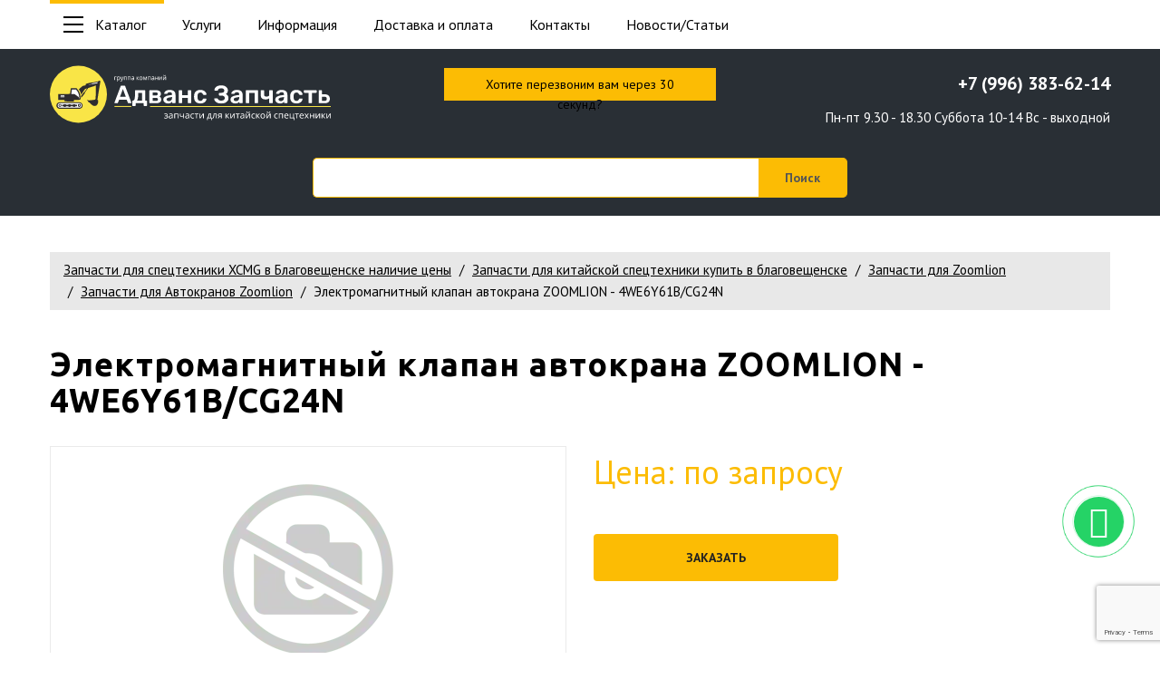

--- FILE ---
content_type: text/html; charset=UTF-8
request_url: https://xcmg-zap.ru/elektromagnitnyij-klapan-avtokrana-zoomlion-4we6y61bcg24n-14665.html
body_size: 9161
content:
<!DOCTYPE html>
<html lang="ru">
<head>
    <meta charset="utf-8">
<base href="https://xcmg-zap.ru/">
<meta http-equiv="X-UA-Compatible" content="IE=edge">
<meta name="viewport" content="width=device-width, initial-scale=1.0">
<title>Электромагнитный клапан автокрана ZOOMLION - 4WE6Y61B/CG24N</title>
<meta name="description" content="">

<meta name="robots" content="index,follow">
<link rel="icon" type="image/png" href="/assets/images/fastuploads/favicon.png">
<link rel="preconnect" href="https://fonts.googleapis.com">
<link rel="preconnect" href="https://fonts.gstatic.com" crossorigin>
<link href="https://fonts.googleapis.com/css2?family=PT+Sans:ital,wght@0,400;0,700;1,400&family=Ubuntu:ital,wght@0,400;0,700;1,400&display=swap" rel="stylesheet">
<link href="/assets/template/css/font-awesome.min.css" rel="stylesheet">
<link href="/assets/template/css/bootstrap.css" rel="stylesheet">
<link href="/assets/template/css/style.css" rel="stylesheet">
<meta property="og:title" content="Электромагнитный клапан автокрана ZOOMLION - 4WE6Y61B/CG24N">
<meta property="og:url" content="https://xcmg-zap.ru/elektromagnitnyij-klapan-avtokrana-zoomlion-4we6y61bcg24n-14665.html">
<meta property="og:description" content="">
<meta property="og:image" content="/assets/images/fastuploads/site/opengraph-img.png">
<meta name="yandex-verification" content="e61d9f53ebdde5ba" />
<!-- Google Tag Manager -->
<script>(function(w,d,s,l,i){w[l]=w[l]||[];w[l].push({'gtm.start':
new Date().getTime(),event:'gtm.js'});var f=d.getElementsByTagName(s)[0],
j=d.createElement(s),dl=l!='dataLayer'?'&l='+l:'';j.async=true;j.src=
'https://www.googletagmanager.com/gtm.js?id='+i+dl;f.parentNode.insertBefore(j,f);
})(window,document,'script','dataLayer','GTM-KPF83R3');</script>
<!-- End Google Tag Manager -->

<!-- Yandex.Metrika counter -->
<script >
   (function(m,e,t,r,i,k,a){m[i]=m[i]||function(){(m[i].a=m[i].a||[]).push(arguments)};
   m[i].l=1*new Date();
   for (var j = 0; j < document.scripts.length; j++) {if (document.scripts[j].src === r) { return; }}
   k=e.createElement(t),a=e.getElementsByTagName(t)[0],k.async=1,k.src=r,a.parentNode.insertBefore(k,a)})
   (window, document, "script", "https://mc.yandex.ru/metrika/tag.js", "ym");

   ym(88716376, "init", {
        clickmap:true,
        trackLinks:true,
        accurateTrackBounce:true,
        webvisor:true
   });
</script>
<noscript><div><img src="https://mc.yandex.ru/watch/88716376" style="position:absolute; left:-9999px;" alt="" /></div></noscript>
<!-- /Yandex.Metrika counter -->

<link rel="stylesheet" href="/assets/components/minishop2/css/web/default.css?v=ece90ce5f3" type="text/css" />
<link rel="stylesheet" href="/assets/components/minishop2/css/web/lib/jquery.jgrowl.min.css" type="text/css" />
<script>miniShop2Config = {"close_all_message":"\u0437\u0430\u043a\u0440\u044b\u0442\u044c \u0432\u0441\u0435","cssUrl":"\/assets\/components\/minishop2\/css\/web\/","jsUrl":"\/assets\/components\/minishop2\/js\/web\/","actionUrl":"\/assets\/components\/minishop2\/action.php","ctx":"web","price_format":[2,"."," "],"price_format_no_zeros":true,"weight_format":[3,"."," "],"weight_format_no_zeros":true};</script>
<script src="https://www.google.com/recaptcha/api.js?onload=ReCaptchaCallbackV3&render=6LeRpXcjAAAAAA-sP7LPDsVYrMSDLFM-K7IuK8tQ" async></script>
</head>
<body class="base-template">
    

<!-- Google Tag Manager (noscript) -->
<noscript><iframe src="https://www.googletagmanager.com/ns.html?id=GTM-KPF83R3"
height="0" width="0" style="display:none;visibility:hidden"></iframe></noscript>
<!-- End Google Tag Manager (noscript) -->



<a href="#" class="btn-up"><i class="fa fa-angle-up"></i></a>

<!-- Mobile menu --> 
<div class="mobile-menu" id="mobmenu">  
    <div class="mobile-menu-inner">
        <ul class=""><li class="first active"><a href="katalog-tovarov-98/" class="scrollto">Запчасти для китайской спецтехники купить в благовещенске</a><ul class=""><li class="first"><a href="dvigateli-v-sbore/" >ДВИГАТЕЛИ В СБОРЕ</a></li><li><a href="kupit-kpp-dlya-xcmg/" >КПП В СБОРЕ</a></li><li><a href="kabinyi-v-sbore/" >КАБИНЫ В СБОРЕ</a></li><li><a href="filtryi/" >ФИЛЬТРЫ</a></li><li><a href="zapchasti-dlya-dvigatelej-xcmg/" >Запчасти для двигателей</a></li><li><a href="forsunki-dlya-specztexniki/" >Форсунки</a></li><li><a href="zapchasti-dlya-xcmg/" >Запчасти для XCMG</a></li><li><a href="zapchasti-dlya-changlin/" >Запчасти для Changlin</a></li><li><a href="zapchasti-dlya-doosan/" >Запчасти для Doosan</a></li><li><a href="zapchasti-dlya-hyundai/" >Запчасти для Hyundai</a></li><li><a href="zapchasti-dlya-liugong/" >Запчасти для LiuGong</a></li><li><a href="zapchasti-na-lonking-longgong/" >Запчасти на Lonking (Longgong)</a></li><li><a href="zapchasti-dlya-sany/" >Запчасти для SANY</a></li><li><a href="zapchasti-dlya-sdlg/" >Запчасти для SDLG</a></li><li><a href="zapchasti-dlya-sem/" >Запчасти для SEM</a></li><li><a href="zapchasti-dlya-shantui/" >Запчасти для Shantui</a></li><li><a href="zapchasti-dlya-hbxg-shehwa/" >Запчасти для HBXG Shehwa</a></li><li><a href="zapchasti-dlya-xgma/" >Запчасти для XGMA</a></li><li><a href="zapchasti-dlya-jac-hover/" >Запчасти для JAC, HOVER</a></li><li class="active"><a href="kupit-zapchasti-dlya-zoomlion/" >Запчасти для Zoomlion</a></li><li><a href="zapchasti-dlya-faw/" >Запчасти на FAW</a></li><li><a href="zapchasti-dlya-dong-feng/" >Запчасти для Dong Feng</a></li><li><a href="zapchasti-dlya-higer-golden-dragon/" >Запчасти для HIGER (Golden Dragon и другие)</a></li><li><a href="zapchasti-dlya-howo/" >Запчасти для HOWO</a></li><li><a href="zapchasti-dlya-perkins/" >Запчасти для Perkins</a></li><li><a href="zapchasti-dlya-caterpillar/" >Запчасти для Caterpillar</a></li><li><a href="zapchasti-dlya-hino/" >Запчасти для HINO</a></li><li><a href="zapchasti-dlya-baw-fenix/" >Запчасти для BAW-Fenix</a></li><li><a href="zapchasti-dlya-specztexniki-iz-yaponii-4072/" >Запчасти для спецтехники из Японии</a></li><li><a href="zapchasti-dlya-foton-lovol/" >Запчасти для FOTON LOVOL</a></li><li><a href="zapchasti-dlya-shaanxi/" >Запчасти для Shaanxi</a></li><li><a href="zapchasti-dlya-samosvalov/" >Запчасти для самосвалов</a></li><li><a href="zapchasti-dlya-bashennyix-kranov/" >Запчасти для башенных кранов</a></li><li><a href="zapchasti-dlya-gusenichnyix-kranov/" >Запчасти для гусеничных кранов</a></li><li><a href="gidromotoryigidronasosyi-sauer-danfoss/" >Гидромоторы/Гидронасосы SAUER-DANFOSS</a></li><li><a href="dizelnyie-elektrostanczii/" >Дизельные электростанции</a></li><li><a href="zapchasti-dlya-priczepov-fuwa-i-cimc/" >Запчасти для прицепов FUWA и CIMC</a></li><li><a href="zapchasti-dlya-kpp/" >Запчасти для КПП</a></li><li><a href="prochie-zapchasti-dlya-specztexniki/" >Прочие запчасти для спецтехники</a></li><li><a href="specztexnika-iz-kitaya/" >Спецтехника из Китая</a></li><li><a href="toplivnyie-nasosyi-vyisokogo-davleniya/" >ТОПЛИВНЫЕ НАСОСЫ ВЫСОКОГО ДАВЛЕНИЯ</a></li><li><a href="vesyi-i-vesovoe-oborudovanie/" >Весы и весовое оборудование</a></li><li><a href="burovoe-oborudovanie/" >Буровое оборудование</a></li><li class="last"><a href="podshipniki-dlya-specztexniki/" >Подшипники для спецтехники</a></li></ul></li><li><a href="uslugi-4939/" >Услуги</a><ul class=""><li class="first"><a href="podbor-zapchastej-4940.html" >Подбор запчастей</a></li></ul></li><li><a href="poleznyie-stati-28/" >Информация</a><ul class=""><li class="first"><a href="o-kompanii-6.html" >О компании</a></li><li><a href="razvitie-kompanii-4943.html" >Развитие компании</a></li><li class="last"><a href="dokumentacziya-40.html" >Документы</a></li></ul></li><li><a href="dostavka-i-oplata-4942.html" >Доставка и оплата</a></li><li><a href="kontaktyi-11.html" >Контакты</a></li><li class="last"><a href="poleznyie-stati-28/" >Новости/Статьи</a><ul class=""><li class="first"><a href="bolshoe-postuplenie-na-sklad-v-blagoveshhensk.html" >Большое поступление на склад в Благовещенск</a></li></ul></li></ul>
    </div>
    <div class="push60"></div>
</div>
<!-- /. Mobile menu -->


<div class="main-wrapper">

    <div class="site-header">
        <div class="site-header-top hidden-xs">
            <div class="container">
                <div class="relative">
                    <div class="site-header-catalog-menu">
                        <ul>
                            <li class="active"><a href="katalog-tovarov-98/"><span></span>Каталог</a>
                                <ul class="splitter1"><li class="first"><a href="dvigateli-v-sbore/" >ДВИГАТЕЛИ В СБОРЕ</a></li><li><a href="kupit-kpp-dlya-xcmg/" >КПП В СБОРЕ</a></li><li><a href="kabinyi-v-sbore/" >КАБИНЫ В СБОРЕ</a></li><li><a href="filtryi/" >ФИЛЬТРЫ</a></li><li><a href="zapchasti-dlya-dvigatelej-xcmg/" >Запчасти для двигателей</a></li><li><a href="forsunki-dlya-specztexniki/" >Форсунки</a></li><li><a href="zapchasti-dlya-xcmg/" >Запчасти для XCMG</a></li><li><a href="zapchasti-dlya-changlin/" >Запчасти для Changlin</a></li><li><a href="zapchasti-dlya-doosan/" >Запчасти для Doosan</a></li><li><a href="zapchasti-dlya-hyundai/" >Запчасти для Hyundai</a></li><li><a href="zapchasti-dlya-liugong/" >Запчасти для LiuGong</a></li><li><a href="zapchasti-na-lonking-longgong/" >Запчасти на Lonking (Longgong)</a></li><li><a href="zapchasti-dlya-sany/" >Запчасти для SANY</a></li><li><a href="zapchasti-dlya-sdlg/" >Запчасти для SDLG</a></li><li><a href="zapchasti-dlya-sem/" >Запчасти для SEM</a></li><li><a href="zapchasti-dlya-shantui/" >Запчасти для Shantui</a></li><li><a href="zapchasti-dlya-hbxg-shehwa/" >Запчасти для HBXG Shehwa</a></li><li><a href="zapchasti-dlya-xgma/" >Запчасти для XGMA</a></li><li><a href="zapchasti-dlya-jac-hover/" >Запчасти для JAC, HOVER</a></li><li class="active"><a href="kupit-zapchasti-dlya-zoomlion/" >Запчасти для Zoomlion</a></li><li><a href="zapchasti-dlya-faw/" >Запчасти на FAW</a></li><li><a href="zapchasti-dlya-dong-feng/" >Запчасти для Dong Feng</a></li><li><a href="zapchasti-dlya-higer-golden-dragon/" >Запчасти для HIGER (Golden Dragon и другие)</a></li><li><a href="zapchasti-dlya-howo/" >Запчасти для HOWO</a></li><li><a href="zapchasti-dlya-perkins/" >Запчасти для Perkins</a></li><li><a href="zapchasti-dlya-caterpillar/" >Запчасти для Caterpillar</a></li><li><a href="zapchasti-dlya-hino/" >Запчасти для HINO</a></li><li><a href="zapchasti-dlya-baw-fenix/" >Запчасти для BAW-Fenix</a></li><li><a href="zapchasti-dlya-specztexniki-iz-yaponii-4072/" >Запчасти для спецтехники из Японии</a></li><li><a href="zapchasti-dlya-foton-lovol/" >Запчасти для FOTON LOVOL</a></li><li><a href="zapchasti-dlya-shaanxi/" >Запчасти для Shaanxi</a></li><li><a href="zapchasti-dlya-samosvalov/" >Запчасти для самосвалов</a></li><li><a href="zapchasti-dlya-bashennyix-kranov/" >Запчасти для башенных кранов</a></li><li><a href="zapchasti-dlya-gusenichnyix-kranov/" >Запчасти для гусеничных кранов</a></li><li><a href="gidromotoryigidronasosyi-sauer-danfoss/" >Гидромоторы/Гидронасосы SAUER-DANFOSS</a></li><li><a href="dizelnyie-elektrostanczii/" >Дизельные электростанции</a></li><li><a href="zapchasti-dlya-priczepov-fuwa-i-cimc/" >Запчасти для прицепов FUWA и CIMC</a></li><li><a href="zapchasti-dlya-kpp/" >Запчасти для КПП</a></li><li><a href="prochie-zapchasti-dlya-specztexniki/" >Прочие запчасти для спецтехники</a></li><li><a href="specztexnika-iz-kitaya/" >Спецтехника из Китая</a></li><li><a href="toplivnyie-nasosyi-vyisokogo-davleniya/" >ТОПЛИВНЫЕ НАСОСЫ ВЫСОКОГО ДАВЛЕНИЯ</a></li><li><a href="vesyi-i-vesovoe-oborudovanie/" >Весы и весовое оборудование</a></li><li><a href="burovoe-oborudovanie/" >Буровое оборудование</a></li><li class="last"><a href="podshipniki-dlya-specztexniki/" >Подшипники для спецтехники</a></li></ul>
                            </li>
                        </ul>
                    </div>
                    <div class="site-header-top-menu">
                        <ul class=""><li class="first"><a href="uslugi-4939/" >Услуги</a><ul class=""><li class="first"><a href="podbor-zapchastej-4940.html" >Подбор запчастей</a></li></ul></li><li><a href="poleznyie-stati-28/" >Информация</a><ul class=""><li class="first"><a href="o-kompanii-6.html" >О компании</a></li><li><a href="razvitie-kompanii-4943.html" >Развитие компании</a></li><li class="last"><a href="dokumentacziya-40.html" >Документы</a></li></ul></li><li><a href="dostavka-i-oplata-4942.html" >Доставка и оплата</a></li><li><a href="kontaktyi-11.html" >Контакты</a></li><li class="last"><a href="poleznyie-stati-28/" >Новости/Статьи</a><ul class=""><li class="first"><a href="bolshoe-postuplenie-na-sklad-v-blagoveshhensk.html" >Большое поступление на склад в Благовещенск</a></li></ul></li></ul>
                    </div>
                    <div class="cleaner"></div>
                </div>
            </div>
        </div>
        <div class="site-header-bottom">
            <div class="container">
                <div class="site-header-bottom-inner relative">
                    
                    <a class="phone-link-xs visible-xs" href="tel:+79963836214"><i class="fa fa-phone"></i></a>
                    
                    <div class="menu-button visible-xs">
                        <span class="icon-menu-burger">
                            <span class="icon-menu-burger__line"></span>
                        </span>
                    </div>
                    
                    
                    <div class="site-header-bottom-logo">
                        <a href="https://xcmg-zap.ru/"><img src="/assets/images/fastuploads/logo.svg" height="100" alt="ООО Группа компаний «Адванс Запчасть»"></a>
                    </div>
                    
                    
                    <a href="#callback" class="fancyboxModal header-callback-btn hidden-xs">
                        <span class="hidden-xs hidden-sm">Хотите перезвоним вам через 30 секунд?</span>
                        <span class="hidden-md hidden-lg">Обратный звонок</span>
                    </a>
                    
                    <div class="site-header-bottom-contacts hidden-xs">
                        <div class="table">
                            <div class="table-cell">
                                
                                <a class="phone-link" href="tel:+79963836214">+7 (996) 383-62-14</a>
                                
                                
                                <div class="schedule">
                                    Пн-пт 9.30 - 18.30 Суббота 10-14 Вс - выходной
                                </div>
                                
                            </div>
                        </div>
                    </div>
                </div>
            </div>
        </div>
        <div class="search">
            <div class="container">
                <form class="simplesearch-search-form" id="aj-search" action="rezultatyi-poiska-53.html" method="get">
    <fieldset>
        <input type="text" name="search" id="search" value="" class="col-md-10"/>
        <input type="hidden" name="id" value="53" />
        <input type="submit" value="Поиск" class="col-md-2"/>
    </fieldset>
</form>
<div id="search-result" style="display: none;">
    <div class="search-inner"></div>
</div>
            </div>
        </div>
    </div>
    <div class="site-header-push"></div>
    
    
    <div class="middle-section">
        <div class="push40"></div>
        <div class="container">
            <div class="breadcrumbs-wrapper hidden-xs">
    <ol class="breadcrumb"><li class="breadcrumb-item"><a href="/">Запчасти для спецтехники XCMG в Благовещенске наличие цены</a></li>
<li class="breadcrumb-item"><a href="katalog-tovarov-98/">Запчасти для китайской спецтехники купить в благовещенске</a></li>
<li class="breadcrumb-item"><a href="kupit-zapchasti-dlya-zoomlion/">Запчасти для Zoomlion</a></li>
<li class="breadcrumb-item"><a href="kupit-zapchasti-dlya-avtokranov-zoomlion/">Запчасти для Автокранов Zoomlion</a></li>
<li class="breadcrumb-item active">Электромагнитный клапан автокрана ZOOMLION - 4WE6Y61B/CG24N</li></ol>
</div>
            <h1>Электромагнитный клапан автокрана ZOOMLION - 4WE6Y61B/CG24N</h1>
            
            
            <div class="row">
                <div class="col-md-6">
                    <div class="product-gallery relative">
                        <div id="msGallery">
            <div class="empty-block">
            <img src="/webp/assets/template/images/ms2_medium.png.webp" alt="">
        </div>
    </div>
                        <div class="push20 visible-md visible-xs"></div>
                    </div>
                </div>
                <div class="col-md-6">
                    
<!--                      -->

                    <div class="productprice f36 bold" style="color: #FCBC04;">
                    Цена: по запросу
                    <div class="push40"></div>
                    
                    
                    
                    
                    
                    
                    
                    <div class="row">
                        <div class="col-sm-6">
                            <a href="#formApplication" class="fancyboxModal btn btn-green block" data-theme="Электромагнитный клапан автокрана ZOOMLION - 4WE6Y61B/CG24N">Заказать</a>
                        </div>
                    </div>
                </div>
            </div>
            
            
            <hr>
            <div class="push40"></div>
            
            <div class="row">
                
                <div class="col-md-8 col-lg-9">
                    <div class="content">
                                        <p>Электромагнитный клапан автокрана ZOOMLION - 4WE6Y61B/CG24N</p>              
                    </div>
                </div>
                
                
                <div class="col-md-4 col-lg-3">
                    <div class="question-block">
    <div class="title">Возникли вопросы?</div>
    
        <div class="subtitle">Звоните по телефону:</div>
        <div class="block-phone">
            
            <div>
            <a href="tel:+79963836214" class="phone">+7 (996) 383-62-14</a>
            </div>
            
            
            
            
            <p>
            Или оставьте нам свой номер телефона. Мы свяжемся с Вами в ближайшее время.
            </p>
        </div>
    
    
    <div class="question-form rf">
        <form method="post" class="ajax_form">
    <div class="form-group">
        <input name="fio" type="text" class="form-control required" placeholder="Ваше имя*" value="" />
    </div>
    <div class="form-group">
        <input name="tel" type="text" class="form-control tel required" placeholder="Ваш телефон*" value="" />
    </div>
    <input type="hidden" name="ip" value="52.14.88.186"/>
    
    <span class="error_g-recaptcha-response error"></span>
    <input type="hidden" name="g-recaptcha-response">

    <div class="customcheck">
        <input type="checkbox" class="required" id="agree3" /> 
        <label for="agree3">даю согласие на обработку и хранение персональных данных</label>
    </div>
    
    <div class="push10"></div>
        <input type="submit" class="btn block min yellow-btn" value="Отправить" name="questionbtn" />
    <div class="push10"></div>

	<input type="hidden" name="af_action" value="0288a4f366a8f7ed053ea6f9c8e05b8e" />
</form>
    </div>
</div>
                </div>
            </div>
        </div>
        
        <div class="push50"></div>
    </div>
    
    <section class="products-container">
        <div class="push10"></div>
        <div class="container">       
            <h2 class="text-left">Смотрите также</h2>
            <div id="catalog" class="similar-carousel-wrapper">
                <div class="list row similar-carousel">
                    <div class="col-sm-4 col-lg-4">
    <div class="item relative">
        <a class="absolute" href="ruchka-dveri-avtokrana-zoomlion-14777.html"></a>
        <div class="pict">
            <div class="price">
                Цена: 
                                    по запросу
                            </div>
            
            
                    </div>
        <div class="push18"></div>
        <div class="marka">Ручка двери автокрана ZOOMLION</div>
        <div class="seporate"></div>
        <div class="desc">
            
        </div>
        <div class="btm">
            <div class="row min">
                <div class="col-xs-6">
                    <a href="ruchka-dveri-avtokrana-zoomlion-14777.html" class="invert">Подробнее</a>
                </div>
                <div class="col-xs-6">
                    <a href="#formApplication" class="fancyboxModal" data-theme="Ручка двери автокрана ZOOMLION">Заказать</a>
                </div>
            </div>
        </div>
    </div>
</div>
<div class="col-sm-4 col-lg-4">
    <div class="item relative">
        <a class="absolute" href="datchik-skorosti-avtokrana-zoomlion-zumlion-yt366d-14724.html"></a>
        <div class="pict">
            <div class="price">
                Цена: 
                                    по запросу
                            </div>
            
            
                    </div>
        <div class="push18"></div>
        <div class="marka">Датчик скорости автокрана ZOOMLION зумлион - YT366D</div>
        <div class="seporate"></div>
        <div class="desc">
            
        </div>
        <div class="btm">
            <div class="row min">
                <div class="col-xs-6">
                    <a href="datchik-skorosti-avtokrana-zoomlion-zumlion-yt366d-14724.html" class="invert">Подробнее</a>
                </div>
                <div class="col-xs-6">
                    <a href="#formApplication" class="fancyboxModal" data-theme="Датчик скорости автокрана ZOOMLION зумлион - YT366D">Заказать</a>
                </div>
            </div>
        </div>
    </div>
</div>
<div class="col-sm-4 col-lg-4">
    <div class="item relative">
        <a class="absolute" href="flanecz-privoda-nasosa-krana-zoomlion-qy50-14811.html"></a>
        <div class="pict">
            <div class="price">
                Цена: 
                                    по запросу
                            </div>
            
            
                    </div>
        <div class="push18"></div>
        <div class="marka">Фланец привода насоса крана Zoomlion QY50</div>
        <div class="seporate"></div>
        <div class="desc">
            
        </div>
        <div class="btm">
            <div class="row min">
                <div class="col-xs-6">
                    <a href="flanecz-privoda-nasosa-krana-zoomlion-qy50-14811.html" class="invert">Подробнее</a>
                </div>
                <div class="col-xs-6">
                    <a href="#formApplication" class="fancyboxModal" data-theme="Фланец привода насоса крана Zoomlion QY50">Заказать</a>
                </div>
            </div>
        </div>
    </div>
</div>
<div class="col-sm-4 col-lg-4">
    <div class="item relative">
        <a class="absolute" href="blok-upravleniya-dvigatelem-avtokrana-zoomlion-r61540090002-14751.html"></a>
        <div class="pict">
            <div class="price">
                Цена: 
                                    по запросу
                            </div>
            
            
                    </div>
        <div class="push18"></div>
        <div class="marka">Блок управления двигателем автокрана ZOOMLION R61540090002</div>
        <div class="seporate"></div>
        <div class="desc">
            
        </div>
        <div class="btm">
            <div class="row min">
                <div class="col-xs-6">
                    <a href="blok-upravleniya-dvigatelem-avtokrana-zoomlion-r61540090002-14751.html" class="invert">Подробнее</a>
                </div>
                <div class="col-xs-6">
                    <a href="#formApplication" class="fancyboxModal" data-theme="Блок управления двигателем автокрана ZOOMLION R61540090002">Заказать</a>
                </div>
            </div>
        </div>
    </div>
</div>
<div class="col-sm-4 col-lg-4">
    <div class="item relative">
        <a class="absolute" href="sekcziya-strelyi-avtokrana-zumlion-zoomlion-14691.html"></a>
        <div class="pict">
            <div class="price">
                Цена: 
                                    по запросу
                            </div>
            
            
                    </div>
        <div class="push18"></div>
        <div class="marka">Секция стрелы автокрана зумлион ZOOMLION</div>
        <div class="seporate"></div>
        <div class="desc">
            
        </div>
        <div class="btm">
            <div class="row min">
                <div class="col-xs-6">
                    <a href="sekcziya-strelyi-avtokrana-zumlion-zoomlion-14691.html" class="invert">Подробнее</a>
                </div>
                <div class="col-xs-6">
                    <a href="#formApplication" class="fancyboxModal" data-theme="Секция стрелы автокрана зумлион ZOOMLION">Заказать</a>
                </div>
            </div>
        </div>
    </div>
</div>
<div class="col-sm-4 col-lg-4">
    <div class="item relative">
        <a class="absolute" href="1010301822-klapan-dlya-avtokrana-zoomlion-qy55v-zlj5420jqz55v-4066.html"></a>
        <div class="pict">
            <div class="price">
                Цена: 
                                    по запросу
                            </div>
            
            
                    </div>
        <div class="push18"></div>
        <div class="marka">1010301822 Клапан для автокрана Zoomlion QY55V ZLJ5420JQZ55V</div>
        <div class="seporate"></div>
        <div class="desc">
            
        </div>
        <div class="btm">
            <div class="row min">
                <div class="col-xs-6">
                    <a href="1010301822-klapan-dlya-avtokrana-zoomlion-qy55v-zlj5420jqz55v-4066.html" class="invert">Подробнее</a>
                </div>
                <div class="col-xs-6">
                    <a href="#formApplication" class="fancyboxModal" data-theme="1010301822 Клапан для автокрана Zoomlion QY55V ZLJ5420JQZ55V">Заказать</a>
                </div>
            </div>
        </div>
    </div>
</div>
<div class="col-sm-4 col-lg-4">
    <div class="item relative">
        <a class="absolute" href="panel-priborov-avtokrana-zoomlion-yt801d-zla-24v-14779.html"></a>
        <div class="pict">
            <div class="price">
                Цена: 
                                    по запросу
                            </div>
            
            
                    </div>
        <div class="push18"></div>
        <div class="marka">Панель приборов автокрана ZOOMLION - YT801D-ZLA 24V</div>
        <div class="seporate"></div>
        <div class="desc">
            
        </div>
        <div class="btm">
            <div class="row min">
                <div class="col-xs-6">
                    <a href="panel-priborov-avtokrana-zoomlion-yt801d-zla-24v-14779.html" class="invert">Подробнее</a>
                </div>
                <div class="col-xs-6">
                    <a href="#formApplication" class="fancyboxModal" data-theme="Панель приборов автокрана ZOOMLION - YT801D-ZLA 24V">Заказать</a>
                </div>
            </div>
        </div>
    </div>
</div>
<div class="col-sm-4 col-lg-4">
    <div class="item relative">
        <a class="absolute" href="datchik-ugla-na-kran-zoomlion-14702.html"></a>
        <div class="pict">
            <div class="price">
                Цена: 
                                    по запросу
                            </div>
            
            
                    </div>
        <div class="push18"></div>
        <div class="marka">Датчик угла на кран ZOOMLION</div>
        <div class="seporate"></div>
        <div class="desc">
            
        </div>
        <div class="btm">
            <div class="row min">
                <div class="col-xs-6">
                    <a href="datchik-ugla-na-kran-zoomlion-14702.html" class="invert">Подробнее</a>
                </div>
                <div class="col-xs-6">
                    <a href="#formApplication" class="fancyboxModal" data-theme="Датчик угла на кран ZOOMLION">Заказать</a>
                </div>
            </div>
        </div>
    </div>
</div>
<div class="col-sm-4 col-lg-4">
    <div class="item relative">
        <a class="absolute" href="opora-lapyi-avtokrana-zoomlion-opora-gidroczilindra-14669.html"></a>
        <div class="pict">
            <div class="price">
                Цена: 
                                    по запросу
                            </div>
            
            
                    </div>
        <div class="push18"></div>
        <div class="marka">Опора лапы автокрана ZOOMLION - Опора гидроцилиндра</div>
        <div class="seporate"></div>
        <div class="desc">
            
        </div>
        <div class="btm">
            <div class="row min">
                <div class="col-xs-6">
                    <a href="opora-lapyi-avtokrana-zoomlion-opora-gidroczilindra-14669.html" class="invert">Подробнее</a>
                </div>
                <div class="col-xs-6">
                    <a href="#formApplication" class="fancyboxModal" data-theme="Опора лапы автокрана ZOOMLION - Опора гидроцилиндра">Заказать</a>
                </div>
            </div>
        </div>
    </div>
</div>
<div class="col-sm-4 col-lg-4">
    <div class="item relative">
        <a class="absolute" href="pedal-gaza-krana-zoomlion-original-402422-d-14808.html"></a>
        <div class="pict">
            <div class="price">
                Цена: 
                                    по запросу
                            </div>
            
            
                    </div>
        <div class="push18"></div>
        <div class="marka">Педаль газа крана ZOOMLION (оригинал) - 402422 D</div>
        <div class="seporate"></div>
        <div class="desc">
            
        </div>
        <div class="btm">
            <div class="row min">
                <div class="col-xs-6">
                    <a href="pedal-gaza-krana-zoomlion-original-402422-d-14808.html" class="invert">Подробнее</a>
                </div>
                <div class="col-xs-6">
                    <a href="#formApplication" class="fancyboxModal" data-theme="Педаль газа крана ZOOMLION (оригинал) - 402422 D">Заказать</a>
                </div>
            </div>
        </div>
    </div>
</div>

                </div>
            </div>
        </div>
    </section>
    
        <div class="footer-push"></div>
</div>
<footer>
    <div class="container">
        <div class="row">
            <div class="col-sm-4">
                <ul class=""><li class="first"><a href="dvigateli-v-sbore/" >ДВИГАТЕЛИ В СБОРЕ</a></li><li><a href="kupit-kpp-dlya-xcmg/" >КПП В СБОРЕ</a></li><li><a href="kabinyi-v-sbore/" >КАБИНЫ В СБОРЕ</a></li><li><a href="filtryi/" >ФИЛЬТРЫ</a></li><li><a href="zapchasti-dlya-dvigatelej-xcmg/" >Запчасти для двигателей</a></li><li><a href="forsunki-dlya-specztexniki/" >Форсунки</a></li><li><a href="zapchasti-dlya-xcmg/" >Запчасти для XCMG</a></li><li class="last"><a href="zapchasti-dlya-changlin/" >Запчасти для Changlin</a></li></ul>
            </div>
            <div class="col-sm-4">
                <ul class=""><li><a href="zapchasti-dlya-doosan/" >Запчасти для Doosan</a></li><li><a href="zapchasti-dlya-hyundai/" >Запчасти для Hyundai</a></li><li><a href="zapchasti-dlya-liugong/" >Запчасти для LiuGong</a></li><li><a href="zapchasti-na-lonking-longgong/" >Запчасти на Lonking (Longgong)</a></li><li><a href="zapchasti-dlya-sany/" >Запчасти для SANY</a></li><li><a href="zapchasti-dlya-sdlg/" >Запчасти для SDLG</a></li><li><a href="zapchasti-dlya-sem/" >Запчасти для SEM</a></li><li><a href="zapchasti-dlya-shantui/" >Запчасти для Shantui</a></li></ul>
            </div>
            <div class="col-sm-4">
                <ul class=""><li><a href="zapchasti-dlya-hbxg-shehwa/" >Запчасти для HBXG Shehwa</a></li><li><a href="zapchasti-dlya-xgma/" >Запчасти для XGMA</a></li><li><a href="zapchasti-dlya-jac-hover/" >Запчасти для JAC, HOVER</a></li><li class="active"><a href="kupit-zapchasti-dlya-zoomlion/" >Запчасти для Zoomlion</a></li><li><a href="zapchasti-dlya-faw/" >Запчасти на FAW</a></li><li><a href="zapchasti-dlya-dong-feng/" >Запчасти для Dong Feng</a></li><li><a href="zapchasti-dlya-higer-golden-dragon/" >Запчасти для HIGER (Golden Dragon и другие)</a></li><li><a href="zapchasti-dlya-howo/" >Запчасти для HOWO</a></li></ul>
            </div>
        </div>
    </div>
<div class="container">
    <div class="row">
        <div class="col-sm-4 text-left">
            <div class="txt">
                Группа компаний OOO «Адванс запчасть» специализируется на поставках 
                запчастей для китайской спецтехники.
            </div>
        </div>
        <div class="col-sm-4 text-center">
            <strong>Нужна помощь?</strong>
                <div class="txt">
                    
                    <div><a href="tel:+79963836214">+7 (996) 383-62-14</a></div>
                    
                    
                </div>
        </div>
        <div class="col-sm-4 text-right">
            <strong>Юридический адрес:</strong>
            <p>Амурская обл., 675000, г. Благовещенск, ул. Заводская 147, оф 5</p>
        </div>
        <div class="col-sm-6">
            © 2024  ООО Группа компаний «Адванс Запчасть».
        </div>
        <div class="col-sm-6 text-right-sm">
            <a href="https://startsite.studio/" target="_blank" class="startsite">Дизайн и&nbsp;разработка сайта —&nbsp;«СтартСайт»</a>
        </div>
    </div>
</div> 
<!-- end container -->
<!--<script src='https://smartarget.online/loader.js?u=1ee1a2d852296b101f63c48166f3cfb5584ea33b&source=modx_whatsapp'></script>-->
<style>
    .whatsapp-button {
    position: fixed;
    right: 13px;
    bottom: 90px;
    transform: translate(-50%, -50%);
    background: #25D366; /*цвет кнопки*/
    border-radius: 50%;
    width: 55px; /*ширина кнопки*/
    height: 55px; /*высота кнопки*/
    color: #fff;
    text-align: center;
    line-height: 53px; /*центровка иконки в кнопке*/
    font-size: 35px; /*размер иконки*/
    z-index: 9999;
}
.whatsapp-button a {
    color: #fff;
}
.whatsapp-button:before,
.whatsapp-button:after {
    content: " ";
    display: block;
    position: absolute;
    border: 50%;
    border: 1px solid #25D366; /*цвет анимированных волн от кнопки*/
    left: -20px;
    right: -20px;
    top: -20px;
    bottom: -20px;
    border-radius: 50%;
    animation: animate 1.5s linear infinite;
    opacity: 0;
    backface-visibility: hidden; 
}
 
.whatsapp-button:after{
    animation-delay: .5s;
}
 
@keyframes animate
{
    0%
    {
        transform: scale(0.5);
        opacity: 0;
    }
    50%
    {
        opacity: 1;
    }
    100%
    {
        transform: scale(1.2);
        opacity: 0;
    }
}

@media (max-width : 800px) {  
.whatsapp-button {   
    bottom: 5px; /*отступ кнопки снизу от экрана*/
    left: 70px; /*отступ кнопки слева от экрана(right - справа)*/
  }
}
</style>

<a href="https://api.whatsapp.com/send?phone=79963836214" 
target="_blank" title="Написать в Whatsapp" rel="noopener noreferrer">
    <div class="whatsapp-button">
        <i class="fa fa-whatsapp"></i>
    </div>
</a>
</footer>

<div class="mymodal" id="formApplication">
    <div class="rf">
        <form method="post" class="ajax_form">
    <div class="row">
        <div class="col-sm-6">
            <label for="fio">ФИО<span class="red">*</span></label>
            <input name="fio" type="text" class="form-control required" id="fio" value="" />
        </div>
        <div class="col-sm-6">
            <label for="tel">Телефон<span class="red">*</span></label>
            <input name="tel" type="text" class="form-control tel required" id="tel" value="" />
        </div>
    </div>
    <div>
        <label>Наименование</label>
        <input name="product-name" type="text" class="form-control theme-input" readonly />
    </div>
    <div>
        <label>Ваш E-mail</label>
        <input name="email" type="email" id="email" value="" class="form-control required" />
    </div>
    
    <!--<div class="row">
        <div class="col-sm-6">
            <label for="datepicker">Дата получения<span class="red">*</span></label>
            <input name="date-in" type="text" class="form-control required datepicker" id="datepicker" readonly />
        </div>
        <div class="col-sm-6">
            <label for="datepicker2">Дата возврата<span class="red">*</span></label>
            <input name="date-out" type="text" class="form-control required datepicker" id="datepicker2" readonly  />
        </div>
    </div>-->
    <div>
        <label for="message">Примечания</label>
        <textarea name="message" class="form-control" id="message" placeholder="Напишите свои комментарии к заказу"></textarea>
    </div>
    <input type="hidden" name="ip" value="52.14.88.186"/>
    
    <span class="error_g-recaptcha-response error"></span>
    <input type="hidden" name="g-recaptcha-response">

    
    
    <div class="customcheck">
        <input type="checkbox" class="required" id="agree2" /> 
        <label for="agree2">даю согласие на обработку и хранение персональных данных</label>
    </div>
    <div class="push20"></div>
    
    <input type="submit" class="btn btn-green" value="Отправить" name="applicationbtn" />
    <div class="push20"></div>

	<input type="hidden" name="af_action" value="4cea0669279be6d4268c806c434110cb" />
</form>
    </div>
</div>

<div class="mymodal min" id="callback">
    <h3>Заказать звонок - 3</h3>
    <div class="push10"></div>
    <div class="rf">
        <form method="post" class="ajax_form">
    <div class="form-group">
        <input name="fio" type="text" class="form-control required" placeholder="Ваше имя*" value="">
    </div>
    <div class="form-group">
        <input name="tel" type="text" class="form-control tel required" placeholder="Ваш телефон*" value="">
    </div>
    <div class="customcheck">
        <input type="checkbox" class="required" id="agree_callback"> 
        <label for="agree_callback">даю согласие на обработку и хранение персональных данных</label>
    </div>
    <div class="push20"></div>
    <input name="email" type="hidden" id="email" value="atk-zap@mail.ru" />
    <input type="hidden" name="ip" value="52.14.88.186"/>
    
    
    <span class="error_g-recaptcha-response error"></span>
    <input type="hidden" name="g-recaptcha-response">

    <input name="applicationbtn" type="submit" class="btn btn-black block min yellow-btn" value="Отправить" >

	<input type="hidden" name="af_action" value="e31b5074aa641d19008c62a08edf0d4b" />
</form>
    </div>
</div>



<script src="/assets/template/js/jquery.min.js"></script>
<script src="https://code.jquery.com/ui/1.12.1/jquery-ui.js"></script>
<script src="/assets/template/js/modernizr.js"></script>
<script src="/assets/template/js/bootstrap.min.js"></script>
<script src="/assets/template/js/slick.min.js"></script>
<script src="/assets/template/js/jquery.animateNumber.min.js"></script>
<script src="/assets/template/js/jquery.viewportchecker.js"></script>
<script src="/assets/template/js/jquery.fancybox.js"></script>
<script src="/assets/template/js/jquery.inputmask.js"></script>
<script src="/assets/template/js/easyListSplitter.js"></script>
<script src="/assets/template/js/jquery.mousewheel.js"></script>
<script src="/assets/template/js/jquery.jscrollpane.min.js"></script>
<script src="/assets/template/js/onReady.js"></script>




<div class="mymodal min" id="responseMessage">
    <div class="h3" id="responseMessageTitle"></div>
    <hr />
    <div class="modal-body" id="responseMessageText" style="font-size: 16px;"></div>
    <div class="push15"></div>
    <div class="row">
        <div class="col-xs-7 col-sm-5">
            <a href="#" class="btn btn-green min block fancyClose">Закрыть</a>
        </div>
    </div>
</div>

<script>
    $(document).on('af_complete', function(event, response) {
        $('body').addClass('jgrowlHide');
            setTimeout(function() {
            $('body').removeClass('jgrowlHide');
        }, 5000);
        var form = response.form;
        
        if(response.success){

            $.fancybox.open([{ href : '#responseMessage', padding : 0 }] );
            $('#responseMessageTitle').text('Сообщение успешно отправлено!');
            $('#responseMessageText').html('<p>'+response.message+'</p>');
            $('.fancyClose').click(function(){
                $.fancybox.close('#responseMessage');
                return false;
            });

        }else{
            $.fancybox.open([{ href : '#responseMessage', padding : 0 }] );
            $('#responseMessageTitle').text('Сообщение не отправлено!');
            $('#responseMessageText').html('<p>'+response.message+'</p>');
            $('.fancyClose').click(function(){
                $.fancybox.close('#responseMessage');
                return false;
            });
        }
    });
</script>
<script>
$(document).ready(function() {
    function LiveAjaxMegaSearch(as) {
        if (as['minlength'] > as['text'].length) {
            $('#search-result .search-inner').empty();
            $('#search-result').hide();
            return false;
        }
 
        $.ajax({
            url: 'ajaxmegasearch',
            type: 'post',
            data: {
                search: as['text'],
                minlength: as['minlength'],
                fields: as['fields']
            },
            beforeSend: function() {
                //console.log($('input#search').height())
                //let newTop = parseInt($('input#search').css('padding-top'))*2 + parseInt($('input#search').height())+ as['position']['top']
                
                //$('.search-inner').css('top', newTop)
            },
            success: function(data) {
                if (data) {
                    $('#search-result .search-inner').html(data);
                    $('#search-result').show();
                }
            }
        });
 
    }
    var as = [];
    as['minlength'] = 3;
    as['fields'] = 'pagetitle, longtitle';
    as['text'] = $('input#search').val();
    as['position'] = $('input#search').position();
    $('#search').keyup(function() {
        as['text'] = $(this).val();
        LiveAjaxMegaSearch(as);
    });
});

$(".container").click(function(){
    let si = $('#search-result')
    if(si.css('display')==='block') si.slideToggle()
});
</script>



<script src="//cdn.callibri.ru/callibri.js" charset="utf-8"></script>

<script src="/assets/components/minishop2/js/web/default.js?v=ece90ce5f3"></script>
<script src="/assets/components/minishop2/js/web/lib/jquery.jgrowl.min.js"></script>
<script src="/assets/components/minishop2/js/web/message_settings.js"></script>
<script src="/assets/components/ajaxform/js/default.js"></script>
<script>AjaxForm.initialize({"assetsUrl":"\/assets\/components\/ajaxform\/","actionUrl":"\/assets\/components\/ajaxform\/action.php","closeMessage":"\u0437\u0430\u043a\u0440\u044b\u0442\u044c \u0432\u0441\u0435","formSelector":"form.ajax_form","pageId":14665});</script>

        <script>
            var ReCaptchaCallbackV3 = function() {
                grecaptcha.ready(function() {
                    grecaptcha.reset = grecaptchaExecute;
                    grecaptcha.reset();
                });
            };
            function grecaptchaExecute() {
                grecaptcha.execute("6LeRpXcjAAAAAA-sP7LPDsVYrMSDLFM-K7IuK8tQ", { action: "ajaxform" }).then(function(token) {
                    var fieldsToken = document.querySelectorAll("[name ='g-recaptcha-response']");
                    Array.prototype.forEach.call(fieldsToken, function(el, i){
                        el.value = token;
                    });
                });
            };
            // обновляем капчу каждую минуту
            setInterval(function() {
                grecaptcha.reset();
            }, 60000);
        </script>
    
</body>
</html>

--- FILE ---
content_type: text/html; charset=utf-8
request_url: https://www.google.com/recaptcha/api2/anchor?ar=1&k=6LeRpXcjAAAAAA-sP7LPDsVYrMSDLFM-K7IuK8tQ&co=aHR0cHM6Ly94Y21nLXphcC5ydTo0NDM.&hl=en&v=N67nZn4AqZkNcbeMu4prBgzg&size=invisible&anchor-ms=20000&execute-ms=30000&cb=wxlky442z4ys
body_size: 48510
content:
<!DOCTYPE HTML><html dir="ltr" lang="en"><head><meta http-equiv="Content-Type" content="text/html; charset=UTF-8">
<meta http-equiv="X-UA-Compatible" content="IE=edge">
<title>reCAPTCHA</title>
<style type="text/css">
/* cyrillic-ext */
@font-face {
  font-family: 'Roboto';
  font-style: normal;
  font-weight: 400;
  font-stretch: 100%;
  src: url(//fonts.gstatic.com/s/roboto/v48/KFO7CnqEu92Fr1ME7kSn66aGLdTylUAMa3GUBHMdazTgWw.woff2) format('woff2');
  unicode-range: U+0460-052F, U+1C80-1C8A, U+20B4, U+2DE0-2DFF, U+A640-A69F, U+FE2E-FE2F;
}
/* cyrillic */
@font-face {
  font-family: 'Roboto';
  font-style: normal;
  font-weight: 400;
  font-stretch: 100%;
  src: url(//fonts.gstatic.com/s/roboto/v48/KFO7CnqEu92Fr1ME7kSn66aGLdTylUAMa3iUBHMdazTgWw.woff2) format('woff2');
  unicode-range: U+0301, U+0400-045F, U+0490-0491, U+04B0-04B1, U+2116;
}
/* greek-ext */
@font-face {
  font-family: 'Roboto';
  font-style: normal;
  font-weight: 400;
  font-stretch: 100%;
  src: url(//fonts.gstatic.com/s/roboto/v48/KFO7CnqEu92Fr1ME7kSn66aGLdTylUAMa3CUBHMdazTgWw.woff2) format('woff2');
  unicode-range: U+1F00-1FFF;
}
/* greek */
@font-face {
  font-family: 'Roboto';
  font-style: normal;
  font-weight: 400;
  font-stretch: 100%;
  src: url(//fonts.gstatic.com/s/roboto/v48/KFO7CnqEu92Fr1ME7kSn66aGLdTylUAMa3-UBHMdazTgWw.woff2) format('woff2');
  unicode-range: U+0370-0377, U+037A-037F, U+0384-038A, U+038C, U+038E-03A1, U+03A3-03FF;
}
/* math */
@font-face {
  font-family: 'Roboto';
  font-style: normal;
  font-weight: 400;
  font-stretch: 100%;
  src: url(//fonts.gstatic.com/s/roboto/v48/KFO7CnqEu92Fr1ME7kSn66aGLdTylUAMawCUBHMdazTgWw.woff2) format('woff2');
  unicode-range: U+0302-0303, U+0305, U+0307-0308, U+0310, U+0312, U+0315, U+031A, U+0326-0327, U+032C, U+032F-0330, U+0332-0333, U+0338, U+033A, U+0346, U+034D, U+0391-03A1, U+03A3-03A9, U+03B1-03C9, U+03D1, U+03D5-03D6, U+03F0-03F1, U+03F4-03F5, U+2016-2017, U+2034-2038, U+203C, U+2040, U+2043, U+2047, U+2050, U+2057, U+205F, U+2070-2071, U+2074-208E, U+2090-209C, U+20D0-20DC, U+20E1, U+20E5-20EF, U+2100-2112, U+2114-2115, U+2117-2121, U+2123-214F, U+2190, U+2192, U+2194-21AE, U+21B0-21E5, U+21F1-21F2, U+21F4-2211, U+2213-2214, U+2216-22FF, U+2308-230B, U+2310, U+2319, U+231C-2321, U+2336-237A, U+237C, U+2395, U+239B-23B7, U+23D0, U+23DC-23E1, U+2474-2475, U+25AF, U+25B3, U+25B7, U+25BD, U+25C1, U+25CA, U+25CC, U+25FB, U+266D-266F, U+27C0-27FF, U+2900-2AFF, U+2B0E-2B11, U+2B30-2B4C, U+2BFE, U+3030, U+FF5B, U+FF5D, U+1D400-1D7FF, U+1EE00-1EEFF;
}
/* symbols */
@font-face {
  font-family: 'Roboto';
  font-style: normal;
  font-weight: 400;
  font-stretch: 100%;
  src: url(//fonts.gstatic.com/s/roboto/v48/KFO7CnqEu92Fr1ME7kSn66aGLdTylUAMaxKUBHMdazTgWw.woff2) format('woff2');
  unicode-range: U+0001-000C, U+000E-001F, U+007F-009F, U+20DD-20E0, U+20E2-20E4, U+2150-218F, U+2190, U+2192, U+2194-2199, U+21AF, U+21E6-21F0, U+21F3, U+2218-2219, U+2299, U+22C4-22C6, U+2300-243F, U+2440-244A, U+2460-24FF, U+25A0-27BF, U+2800-28FF, U+2921-2922, U+2981, U+29BF, U+29EB, U+2B00-2BFF, U+4DC0-4DFF, U+FFF9-FFFB, U+10140-1018E, U+10190-1019C, U+101A0, U+101D0-101FD, U+102E0-102FB, U+10E60-10E7E, U+1D2C0-1D2D3, U+1D2E0-1D37F, U+1F000-1F0FF, U+1F100-1F1AD, U+1F1E6-1F1FF, U+1F30D-1F30F, U+1F315, U+1F31C, U+1F31E, U+1F320-1F32C, U+1F336, U+1F378, U+1F37D, U+1F382, U+1F393-1F39F, U+1F3A7-1F3A8, U+1F3AC-1F3AF, U+1F3C2, U+1F3C4-1F3C6, U+1F3CA-1F3CE, U+1F3D4-1F3E0, U+1F3ED, U+1F3F1-1F3F3, U+1F3F5-1F3F7, U+1F408, U+1F415, U+1F41F, U+1F426, U+1F43F, U+1F441-1F442, U+1F444, U+1F446-1F449, U+1F44C-1F44E, U+1F453, U+1F46A, U+1F47D, U+1F4A3, U+1F4B0, U+1F4B3, U+1F4B9, U+1F4BB, U+1F4BF, U+1F4C8-1F4CB, U+1F4D6, U+1F4DA, U+1F4DF, U+1F4E3-1F4E6, U+1F4EA-1F4ED, U+1F4F7, U+1F4F9-1F4FB, U+1F4FD-1F4FE, U+1F503, U+1F507-1F50B, U+1F50D, U+1F512-1F513, U+1F53E-1F54A, U+1F54F-1F5FA, U+1F610, U+1F650-1F67F, U+1F687, U+1F68D, U+1F691, U+1F694, U+1F698, U+1F6AD, U+1F6B2, U+1F6B9-1F6BA, U+1F6BC, U+1F6C6-1F6CF, U+1F6D3-1F6D7, U+1F6E0-1F6EA, U+1F6F0-1F6F3, U+1F6F7-1F6FC, U+1F700-1F7FF, U+1F800-1F80B, U+1F810-1F847, U+1F850-1F859, U+1F860-1F887, U+1F890-1F8AD, U+1F8B0-1F8BB, U+1F8C0-1F8C1, U+1F900-1F90B, U+1F93B, U+1F946, U+1F984, U+1F996, U+1F9E9, U+1FA00-1FA6F, U+1FA70-1FA7C, U+1FA80-1FA89, U+1FA8F-1FAC6, U+1FACE-1FADC, U+1FADF-1FAE9, U+1FAF0-1FAF8, U+1FB00-1FBFF;
}
/* vietnamese */
@font-face {
  font-family: 'Roboto';
  font-style: normal;
  font-weight: 400;
  font-stretch: 100%;
  src: url(//fonts.gstatic.com/s/roboto/v48/KFO7CnqEu92Fr1ME7kSn66aGLdTylUAMa3OUBHMdazTgWw.woff2) format('woff2');
  unicode-range: U+0102-0103, U+0110-0111, U+0128-0129, U+0168-0169, U+01A0-01A1, U+01AF-01B0, U+0300-0301, U+0303-0304, U+0308-0309, U+0323, U+0329, U+1EA0-1EF9, U+20AB;
}
/* latin-ext */
@font-face {
  font-family: 'Roboto';
  font-style: normal;
  font-weight: 400;
  font-stretch: 100%;
  src: url(//fonts.gstatic.com/s/roboto/v48/KFO7CnqEu92Fr1ME7kSn66aGLdTylUAMa3KUBHMdazTgWw.woff2) format('woff2');
  unicode-range: U+0100-02BA, U+02BD-02C5, U+02C7-02CC, U+02CE-02D7, U+02DD-02FF, U+0304, U+0308, U+0329, U+1D00-1DBF, U+1E00-1E9F, U+1EF2-1EFF, U+2020, U+20A0-20AB, U+20AD-20C0, U+2113, U+2C60-2C7F, U+A720-A7FF;
}
/* latin */
@font-face {
  font-family: 'Roboto';
  font-style: normal;
  font-weight: 400;
  font-stretch: 100%;
  src: url(//fonts.gstatic.com/s/roboto/v48/KFO7CnqEu92Fr1ME7kSn66aGLdTylUAMa3yUBHMdazQ.woff2) format('woff2');
  unicode-range: U+0000-00FF, U+0131, U+0152-0153, U+02BB-02BC, U+02C6, U+02DA, U+02DC, U+0304, U+0308, U+0329, U+2000-206F, U+20AC, U+2122, U+2191, U+2193, U+2212, U+2215, U+FEFF, U+FFFD;
}
/* cyrillic-ext */
@font-face {
  font-family: 'Roboto';
  font-style: normal;
  font-weight: 500;
  font-stretch: 100%;
  src: url(//fonts.gstatic.com/s/roboto/v48/KFO7CnqEu92Fr1ME7kSn66aGLdTylUAMa3GUBHMdazTgWw.woff2) format('woff2');
  unicode-range: U+0460-052F, U+1C80-1C8A, U+20B4, U+2DE0-2DFF, U+A640-A69F, U+FE2E-FE2F;
}
/* cyrillic */
@font-face {
  font-family: 'Roboto';
  font-style: normal;
  font-weight: 500;
  font-stretch: 100%;
  src: url(//fonts.gstatic.com/s/roboto/v48/KFO7CnqEu92Fr1ME7kSn66aGLdTylUAMa3iUBHMdazTgWw.woff2) format('woff2');
  unicode-range: U+0301, U+0400-045F, U+0490-0491, U+04B0-04B1, U+2116;
}
/* greek-ext */
@font-face {
  font-family: 'Roboto';
  font-style: normal;
  font-weight: 500;
  font-stretch: 100%;
  src: url(//fonts.gstatic.com/s/roboto/v48/KFO7CnqEu92Fr1ME7kSn66aGLdTylUAMa3CUBHMdazTgWw.woff2) format('woff2');
  unicode-range: U+1F00-1FFF;
}
/* greek */
@font-face {
  font-family: 'Roboto';
  font-style: normal;
  font-weight: 500;
  font-stretch: 100%;
  src: url(//fonts.gstatic.com/s/roboto/v48/KFO7CnqEu92Fr1ME7kSn66aGLdTylUAMa3-UBHMdazTgWw.woff2) format('woff2');
  unicode-range: U+0370-0377, U+037A-037F, U+0384-038A, U+038C, U+038E-03A1, U+03A3-03FF;
}
/* math */
@font-face {
  font-family: 'Roboto';
  font-style: normal;
  font-weight: 500;
  font-stretch: 100%;
  src: url(//fonts.gstatic.com/s/roboto/v48/KFO7CnqEu92Fr1ME7kSn66aGLdTylUAMawCUBHMdazTgWw.woff2) format('woff2');
  unicode-range: U+0302-0303, U+0305, U+0307-0308, U+0310, U+0312, U+0315, U+031A, U+0326-0327, U+032C, U+032F-0330, U+0332-0333, U+0338, U+033A, U+0346, U+034D, U+0391-03A1, U+03A3-03A9, U+03B1-03C9, U+03D1, U+03D5-03D6, U+03F0-03F1, U+03F4-03F5, U+2016-2017, U+2034-2038, U+203C, U+2040, U+2043, U+2047, U+2050, U+2057, U+205F, U+2070-2071, U+2074-208E, U+2090-209C, U+20D0-20DC, U+20E1, U+20E5-20EF, U+2100-2112, U+2114-2115, U+2117-2121, U+2123-214F, U+2190, U+2192, U+2194-21AE, U+21B0-21E5, U+21F1-21F2, U+21F4-2211, U+2213-2214, U+2216-22FF, U+2308-230B, U+2310, U+2319, U+231C-2321, U+2336-237A, U+237C, U+2395, U+239B-23B7, U+23D0, U+23DC-23E1, U+2474-2475, U+25AF, U+25B3, U+25B7, U+25BD, U+25C1, U+25CA, U+25CC, U+25FB, U+266D-266F, U+27C0-27FF, U+2900-2AFF, U+2B0E-2B11, U+2B30-2B4C, U+2BFE, U+3030, U+FF5B, U+FF5D, U+1D400-1D7FF, U+1EE00-1EEFF;
}
/* symbols */
@font-face {
  font-family: 'Roboto';
  font-style: normal;
  font-weight: 500;
  font-stretch: 100%;
  src: url(//fonts.gstatic.com/s/roboto/v48/KFO7CnqEu92Fr1ME7kSn66aGLdTylUAMaxKUBHMdazTgWw.woff2) format('woff2');
  unicode-range: U+0001-000C, U+000E-001F, U+007F-009F, U+20DD-20E0, U+20E2-20E4, U+2150-218F, U+2190, U+2192, U+2194-2199, U+21AF, U+21E6-21F0, U+21F3, U+2218-2219, U+2299, U+22C4-22C6, U+2300-243F, U+2440-244A, U+2460-24FF, U+25A0-27BF, U+2800-28FF, U+2921-2922, U+2981, U+29BF, U+29EB, U+2B00-2BFF, U+4DC0-4DFF, U+FFF9-FFFB, U+10140-1018E, U+10190-1019C, U+101A0, U+101D0-101FD, U+102E0-102FB, U+10E60-10E7E, U+1D2C0-1D2D3, U+1D2E0-1D37F, U+1F000-1F0FF, U+1F100-1F1AD, U+1F1E6-1F1FF, U+1F30D-1F30F, U+1F315, U+1F31C, U+1F31E, U+1F320-1F32C, U+1F336, U+1F378, U+1F37D, U+1F382, U+1F393-1F39F, U+1F3A7-1F3A8, U+1F3AC-1F3AF, U+1F3C2, U+1F3C4-1F3C6, U+1F3CA-1F3CE, U+1F3D4-1F3E0, U+1F3ED, U+1F3F1-1F3F3, U+1F3F5-1F3F7, U+1F408, U+1F415, U+1F41F, U+1F426, U+1F43F, U+1F441-1F442, U+1F444, U+1F446-1F449, U+1F44C-1F44E, U+1F453, U+1F46A, U+1F47D, U+1F4A3, U+1F4B0, U+1F4B3, U+1F4B9, U+1F4BB, U+1F4BF, U+1F4C8-1F4CB, U+1F4D6, U+1F4DA, U+1F4DF, U+1F4E3-1F4E6, U+1F4EA-1F4ED, U+1F4F7, U+1F4F9-1F4FB, U+1F4FD-1F4FE, U+1F503, U+1F507-1F50B, U+1F50D, U+1F512-1F513, U+1F53E-1F54A, U+1F54F-1F5FA, U+1F610, U+1F650-1F67F, U+1F687, U+1F68D, U+1F691, U+1F694, U+1F698, U+1F6AD, U+1F6B2, U+1F6B9-1F6BA, U+1F6BC, U+1F6C6-1F6CF, U+1F6D3-1F6D7, U+1F6E0-1F6EA, U+1F6F0-1F6F3, U+1F6F7-1F6FC, U+1F700-1F7FF, U+1F800-1F80B, U+1F810-1F847, U+1F850-1F859, U+1F860-1F887, U+1F890-1F8AD, U+1F8B0-1F8BB, U+1F8C0-1F8C1, U+1F900-1F90B, U+1F93B, U+1F946, U+1F984, U+1F996, U+1F9E9, U+1FA00-1FA6F, U+1FA70-1FA7C, U+1FA80-1FA89, U+1FA8F-1FAC6, U+1FACE-1FADC, U+1FADF-1FAE9, U+1FAF0-1FAF8, U+1FB00-1FBFF;
}
/* vietnamese */
@font-face {
  font-family: 'Roboto';
  font-style: normal;
  font-weight: 500;
  font-stretch: 100%;
  src: url(//fonts.gstatic.com/s/roboto/v48/KFO7CnqEu92Fr1ME7kSn66aGLdTylUAMa3OUBHMdazTgWw.woff2) format('woff2');
  unicode-range: U+0102-0103, U+0110-0111, U+0128-0129, U+0168-0169, U+01A0-01A1, U+01AF-01B0, U+0300-0301, U+0303-0304, U+0308-0309, U+0323, U+0329, U+1EA0-1EF9, U+20AB;
}
/* latin-ext */
@font-face {
  font-family: 'Roboto';
  font-style: normal;
  font-weight: 500;
  font-stretch: 100%;
  src: url(//fonts.gstatic.com/s/roboto/v48/KFO7CnqEu92Fr1ME7kSn66aGLdTylUAMa3KUBHMdazTgWw.woff2) format('woff2');
  unicode-range: U+0100-02BA, U+02BD-02C5, U+02C7-02CC, U+02CE-02D7, U+02DD-02FF, U+0304, U+0308, U+0329, U+1D00-1DBF, U+1E00-1E9F, U+1EF2-1EFF, U+2020, U+20A0-20AB, U+20AD-20C0, U+2113, U+2C60-2C7F, U+A720-A7FF;
}
/* latin */
@font-face {
  font-family: 'Roboto';
  font-style: normal;
  font-weight: 500;
  font-stretch: 100%;
  src: url(//fonts.gstatic.com/s/roboto/v48/KFO7CnqEu92Fr1ME7kSn66aGLdTylUAMa3yUBHMdazQ.woff2) format('woff2');
  unicode-range: U+0000-00FF, U+0131, U+0152-0153, U+02BB-02BC, U+02C6, U+02DA, U+02DC, U+0304, U+0308, U+0329, U+2000-206F, U+20AC, U+2122, U+2191, U+2193, U+2212, U+2215, U+FEFF, U+FFFD;
}
/* cyrillic-ext */
@font-face {
  font-family: 'Roboto';
  font-style: normal;
  font-weight: 900;
  font-stretch: 100%;
  src: url(//fonts.gstatic.com/s/roboto/v48/KFO7CnqEu92Fr1ME7kSn66aGLdTylUAMa3GUBHMdazTgWw.woff2) format('woff2');
  unicode-range: U+0460-052F, U+1C80-1C8A, U+20B4, U+2DE0-2DFF, U+A640-A69F, U+FE2E-FE2F;
}
/* cyrillic */
@font-face {
  font-family: 'Roboto';
  font-style: normal;
  font-weight: 900;
  font-stretch: 100%;
  src: url(//fonts.gstatic.com/s/roboto/v48/KFO7CnqEu92Fr1ME7kSn66aGLdTylUAMa3iUBHMdazTgWw.woff2) format('woff2');
  unicode-range: U+0301, U+0400-045F, U+0490-0491, U+04B0-04B1, U+2116;
}
/* greek-ext */
@font-face {
  font-family: 'Roboto';
  font-style: normal;
  font-weight: 900;
  font-stretch: 100%;
  src: url(//fonts.gstatic.com/s/roboto/v48/KFO7CnqEu92Fr1ME7kSn66aGLdTylUAMa3CUBHMdazTgWw.woff2) format('woff2');
  unicode-range: U+1F00-1FFF;
}
/* greek */
@font-face {
  font-family: 'Roboto';
  font-style: normal;
  font-weight: 900;
  font-stretch: 100%;
  src: url(//fonts.gstatic.com/s/roboto/v48/KFO7CnqEu92Fr1ME7kSn66aGLdTylUAMa3-UBHMdazTgWw.woff2) format('woff2');
  unicode-range: U+0370-0377, U+037A-037F, U+0384-038A, U+038C, U+038E-03A1, U+03A3-03FF;
}
/* math */
@font-face {
  font-family: 'Roboto';
  font-style: normal;
  font-weight: 900;
  font-stretch: 100%;
  src: url(//fonts.gstatic.com/s/roboto/v48/KFO7CnqEu92Fr1ME7kSn66aGLdTylUAMawCUBHMdazTgWw.woff2) format('woff2');
  unicode-range: U+0302-0303, U+0305, U+0307-0308, U+0310, U+0312, U+0315, U+031A, U+0326-0327, U+032C, U+032F-0330, U+0332-0333, U+0338, U+033A, U+0346, U+034D, U+0391-03A1, U+03A3-03A9, U+03B1-03C9, U+03D1, U+03D5-03D6, U+03F0-03F1, U+03F4-03F5, U+2016-2017, U+2034-2038, U+203C, U+2040, U+2043, U+2047, U+2050, U+2057, U+205F, U+2070-2071, U+2074-208E, U+2090-209C, U+20D0-20DC, U+20E1, U+20E5-20EF, U+2100-2112, U+2114-2115, U+2117-2121, U+2123-214F, U+2190, U+2192, U+2194-21AE, U+21B0-21E5, U+21F1-21F2, U+21F4-2211, U+2213-2214, U+2216-22FF, U+2308-230B, U+2310, U+2319, U+231C-2321, U+2336-237A, U+237C, U+2395, U+239B-23B7, U+23D0, U+23DC-23E1, U+2474-2475, U+25AF, U+25B3, U+25B7, U+25BD, U+25C1, U+25CA, U+25CC, U+25FB, U+266D-266F, U+27C0-27FF, U+2900-2AFF, U+2B0E-2B11, U+2B30-2B4C, U+2BFE, U+3030, U+FF5B, U+FF5D, U+1D400-1D7FF, U+1EE00-1EEFF;
}
/* symbols */
@font-face {
  font-family: 'Roboto';
  font-style: normal;
  font-weight: 900;
  font-stretch: 100%;
  src: url(//fonts.gstatic.com/s/roboto/v48/KFO7CnqEu92Fr1ME7kSn66aGLdTylUAMaxKUBHMdazTgWw.woff2) format('woff2');
  unicode-range: U+0001-000C, U+000E-001F, U+007F-009F, U+20DD-20E0, U+20E2-20E4, U+2150-218F, U+2190, U+2192, U+2194-2199, U+21AF, U+21E6-21F0, U+21F3, U+2218-2219, U+2299, U+22C4-22C6, U+2300-243F, U+2440-244A, U+2460-24FF, U+25A0-27BF, U+2800-28FF, U+2921-2922, U+2981, U+29BF, U+29EB, U+2B00-2BFF, U+4DC0-4DFF, U+FFF9-FFFB, U+10140-1018E, U+10190-1019C, U+101A0, U+101D0-101FD, U+102E0-102FB, U+10E60-10E7E, U+1D2C0-1D2D3, U+1D2E0-1D37F, U+1F000-1F0FF, U+1F100-1F1AD, U+1F1E6-1F1FF, U+1F30D-1F30F, U+1F315, U+1F31C, U+1F31E, U+1F320-1F32C, U+1F336, U+1F378, U+1F37D, U+1F382, U+1F393-1F39F, U+1F3A7-1F3A8, U+1F3AC-1F3AF, U+1F3C2, U+1F3C4-1F3C6, U+1F3CA-1F3CE, U+1F3D4-1F3E0, U+1F3ED, U+1F3F1-1F3F3, U+1F3F5-1F3F7, U+1F408, U+1F415, U+1F41F, U+1F426, U+1F43F, U+1F441-1F442, U+1F444, U+1F446-1F449, U+1F44C-1F44E, U+1F453, U+1F46A, U+1F47D, U+1F4A3, U+1F4B0, U+1F4B3, U+1F4B9, U+1F4BB, U+1F4BF, U+1F4C8-1F4CB, U+1F4D6, U+1F4DA, U+1F4DF, U+1F4E3-1F4E6, U+1F4EA-1F4ED, U+1F4F7, U+1F4F9-1F4FB, U+1F4FD-1F4FE, U+1F503, U+1F507-1F50B, U+1F50D, U+1F512-1F513, U+1F53E-1F54A, U+1F54F-1F5FA, U+1F610, U+1F650-1F67F, U+1F687, U+1F68D, U+1F691, U+1F694, U+1F698, U+1F6AD, U+1F6B2, U+1F6B9-1F6BA, U+1F6BC, U+1F6C6-1F6CF, U+1F6D3-1F6D7, U+1F6E0-1F6EA, U+1F6F0-1F6F3, U+1F6F7-1F6FC, U+1F700-1F7FF, U+1F800-1F80B, U+1F810-1F847, U+1F850-1F859, U+1F860-1F887, U+1F890-1F8AD, U+1F8B0-1F8BB, U+1F8C0-1F8C1, U+1F900-1F90B, U+1F93B, U+1F946, U+1F984, U+1F996, U+1F9E9, U+1FA00-1FA6F, U+1FA70-1FA7C, U+1FA80-1FA89, U+1FA8F-1FAC6, U+1FACE-1FADC, U+1FADF-1FAE9, U+1FAF0-1FAF8, U+1FB00-1FBFF;
}
/* vietnamese */
@font-face {
  font-family: 'Roboto';
  font-style: normal;
  font-weight: 900;
  font-stretch: 100%;
  src: url(//fonts.gstatic.com/s/roboto/v48/KFO7CnqEu92Fr1ME7kSn66aGLdTylUAMa3OUBHMdazTgWw.woff2) format('woff2');
  unicode-range: U+0102-0103, U+0110-0111, U+0128-0129, U+0168-0169, U+01A0-01A1, U+01AF-01B0, U+0300-0301, U+0303-0304, U+0308-0309, U+0323, U+0329, U+1EA0-1EF9, U+20AB;
}
/* latin-ext */
@font-face {
  font-family: 'Roboto';
  font-style: normal;
  font-weight: 900;
  font-stretch: 100%;
  src: url(//fonts.gstatic.com/s/roboto/v48/KFO7CnqEu92Fr1ME7kSn66aGLdTylUAMa3KUBHMdazTgWw.woff2) format('woff2');
  unicode-range: U+0100-02BA, U+02BD-02C5, U+02C7-02CC, U+02CE-02D7, U+02DD-02FF, U+0304, U+0308, U+0329, U+1D00-1DBF, U+1E00-1E9F, U+1EF2-1EFF, U+2020, U+20A0-20AB, U+20AD-20C0, U+2113, U+2C60-2C7F, U+A720-A7FF;
}
/* latin */
@font-face {
  font-family: 'Roboto';
  font-style: normal;
  font-weight: 900;
  font-stretch: 100%;
  src: url(//fonts.gstatic.com/s/roboto/v48/KFO7CnqEu92Fr1ME7kSn66aGLdTylUAMa3yUBHMdazQ.woff2) format('woff2');
  unicode-range: U+0000-00FF, U+0131, U+0152-0153, U+02BB-02BC, U+02C6, U+02DA, U+02DC, U+0304, U+0308, U+0329, U+2000-206F, U+20AC, U+2122, U+2191, U+2193, U+2212, U+2215, U+FEFF, U+FFFD;
}

</style>
<link rel="stylesheet" type="text/css" href="https://www.gstatic.com/recaptcha/releases/N67nZn4AqZkNcbeMu4prBgzg/styles__ltr.css">
<script nonce="EuS1G4BFe-qEh4_f3bV9LQ" type="text/javascript">window['__recaptcha_api'] = 'https://www.google.com/recaptcha/api2/';</script>
<script type="text/javascript" src="https://www.gstatic.com/recaptcha/releases/N67nZn4AqZkNcbeMu4prBgzg/recaptcha__en.js" nonce="EuS1G4BFe-qEh4_f3bV9LQ">
      
    </script></head>
<body><div id="rc-anchor-alert" class="rc-anchor-alert"></div>
<input type="hidden" id="recaptcha-token" value="[base64]">
<script type="text/javascript" nonce="EuS1G4BFe-qEh4_f3bV9LQ">
      recaptcha.anchor.Main.init("[\x22ainput\x22,[\x22bgdata\x22,\x22\x22,\[base64]/[base64]/[base64]/[base64]/[base64]/UltsKytdPUU6KEU8MjA0OD9SW2wrK109RT4+NnwxOTI6KChFJjY0NTEyKT09NTUyOTYmJk0rMTxjLmxlbmd0aCYmKGMuY2hhckNvZGVBdChNKzEpJjY0NTEyKT09NTYzMjA/[base64]/[base64]/[base64]/[base64]/[base64]/[base64]/[base64]\x22,\[base64]\x22,\x22w4QCw5wNwoBzwpYoZFZSAFh1TsKvw5PDusKtc17ClH7ChcOAw59swrHCtMKtNRHCsn5Pc8OPGcOYCBXDojojAMOXMhrCi3PDp1w5wpJ6cHPDrzNow4gNWinDklDDtcKeRi7DoFzDhlTDmcONEUIQHlA7wrREwrIlwq9zVg1Dw6nCiMKNw6PDlgM/[base64]/DtcKRwox5McOpTF7DhSYCwpB5w4pBBVIGwqrDkMO3w5IgDEBLDjHCqcKANcK7Z8OHw7ZlDA0fwoIuw5zCjksSw4DDs8K2DsO8EcKGFsKXXFDCv2pyU03DssK0wr1RDMO/w6DDjcKvcH3CtDbDl8OKKcKjwpAFwpTCrMODwo/DoMKRZcORw4vChXEXYMORwp/Ck8O1CE/DnHodA8OKA3x0w4DDhMOeQ1LDrGQ5X8OxwrNtbHVHZAjDmcK6w7FVYMOzMXPCgArDpcKdw6ZpwpIgwpHDm0rDpXI3wqfCusKKwrRXAsKwecO1EQvCqMKFMG0HwqdGLlQjQn/ChcKlwqUYUExUHcKqwrXCgHXDlMKew610w5dYwqTDrMKmHkkMc8OzKBzCmi/[base64]/[base64]/CrX42w5zClUMqw5HDj8KFZWzCvcOIw5zDqCNbVHh9w6UJLkPCvVIvw47DtcKxwo3DqD7CtcOdYUzDj1fCl3FHDUIQw6gLXcONPMKEw6/[base64]/bQbCvMKBwojCrBc6cjUAwoA6TsKUOsKbXxTCmMOOw6vDtMOLJsOgankGH0VowqnCtAUwwp7DvxvCunYwwp3Cu8KMw7LCkB/DlsKRQGFXD8Knw4TDvUN1woPCqsOawoHDnMKnCDvCskIZdi1JKS7DhHbCv1HDuGBlwoMxw67DisOzZmwDw7HDqcO+w5Uac3rDrcK3dMOsY8OOM8KSwrlAIkIQw7tMw4DDpk/[base64]/wpnDmsOnDcO6d8KswqjCjndbw78WcTV7wqQ+wpsOwqorUyEaw6jChSQLXcObwqxrw5/DuyrCmjlvdl3DgWTCtsOSw7pXwqnCmTDDk8OkwqHCqcO9XiJ8wpTCqsOuYcOUw4bDgQrCoHPClsKbw6PDvMKMPUHDr2XCnQ3Dh8KjQMOyfVx1V3A/wrLCiS5qw4vDtMO9Q8Ohw73Dsk5Rwrd8W8KCwoImERlIAAzCpEzCmENrScOjw7NjFMKlw50ofiTDjl5Pw5LCucK4JsKrCMKfAcOmw4XCjMK/wroTwrtgZsKsbUDDvhBZw7nDpBnDlCEww64WGsO/wrFjwpTDs8O/wqheQANWwobCqcOAdGHCqcKIS8K5wqJhw4UcJ8KZAsK/JMOzw6RzfcK1U3HDnyAHWF4Nw6LDiVwGwozDscK2QcKxU8OKw7bDjsK8bC7DpcK+HyQHwoDDo8K1KsKTBSzDlcKrUgXCmcKzwrpmw6RywqPDpsKdfiEqGcKiSQLCo0dgXsKHNi3DsMKqw6ZROCrCiB3DqXDDoQfDpyghw55DwpTCrnvCphVGacOGIBEiw7nDt8KxaQ/Cq3bDvMKPw40DwrVMw4cuW1XCkiLCgMOew7diwoF5bXkKwpcHPcOKZcOMScOWwoBvwovDgw4yw7DDucKwAjjCk8Ktw5xGwr/ClMKdLcOuQR3Cjh3DhiLCoUTDqhbCu0AVwpZEwoXCpsOnw6cAw7YbBcOwIQ1ww5XCjsObw7nDh0xFwpofw4LCs8OQw4JtWXrCs8KVTsOTwoZ/w6PCk8KdPMKJHU1gw5srKnY9w6TCphTDmF7CocOuw7NvMCTDo8KgNsK7wrsrJyHCpsKeMsOQw67CksOoBsKPRhwRa8O6DiEVwozCr8KUNsOfw6oHFcKZHk0Vd19TwrgeScK0wr/[base64]/DmjUzw5EHOcOoDMO8wpQJfzkJUsKlBwjDiEF7WQzCplrCsTA3Z8O8w7fCncOJaixHwqIVwplww4N7QDAXwo0XwpbCr3/[base64]/DpMOlwpI+w5U8w48+wqxZHSFEW2PDp8Kyw6gGYmrCjMO8Q8K7w53DncOrcMKfYRnDnm3CtCslwoXCi8OYXgXCocOyRsKGwqwGw6rDviElwrt2G2QGwo7DjmPCk8OlCMOZw5PDs8OowpnCpjfCl8KHWsOSwr00wo3DqMKMw5LCl8OoYsO/RFlxEsK/FSTCtR7CpMO5bsOgwpXDjsOvHSs7wpjDssOtwpEfw7XChQPDiMOTw6PDoMOKw5bCi8ORw4ETBxsaGR3DgjIuwrsRw41oKEYDHUrDmMKCwo/[base64]/CgTYEc8OyEcO6bsKow60HJxzDg8Orw4nCsMK9w5XCggjCtnHDoSrDvCvCgjzCicKXwqHCsHnDiHFVNsKTwpLCrEXCq2HDiBsmw74zwpfDnsK4w7fDszYUX8OBw7DDv8KDJMOewqXDs8OXw4/CkQYOw5VDwoIww7J+wpbChAtCw6pkG2bDksOuBxPDpBnDmMOdOsKRw4BnwoRFHMOyw5vDssOzJWDCjAIyGgXDjCVdwqQ0w73Dn2kBH37CgF8IAMKgS0Nuw5pxDzFywrTDvcKtBkM4wqJQwqV9w6QrGsOUW8OBw7nCr8KHwq/[base64]/[base64]/wpbCmCBvwpPDksKFw7DDkcOMGx5bY8KXw7zCs8O/RT3Co8Ovw7bCl23CqMKvwp3ClsKLw69QChzCosOFWMO5Vx/CvsKHwoXCqiItwoHDkGQjwoXDsw0xwprCpsOxwqxww6MUwo3DlcKfZsOQwoDCsAtLw5M4wpMiw4LDkcKJw5MUw5RBI8OMFQrDtn3DlsOGw78qwrs/w6Mlw6QwcQRQMMK2HcObwqInMUrCtn/Cg8ONQnMqLsKRG3Zgwp8hw6HDpMO/w4HCjsKJGcKOa8KLaHDDnMKjCMKuw6rCsMO0LsOdwoDCtGbDk1rDpSXDijowJcK1KsOWdzvDrMKGIV4dw5zCkBbCq0o5wq/DicKUw7YAwrLCi8O5CcKcB8K/L8OUwpN0IDzCjWpaOCbCkcO6aD06H8K7wqsMwpQlY8OXw7Zmw7Vaw6dTd8O8ZMKKw5xdVyROw6how4/Ct8OQPMO1RRLDqcOow5VbwqLDm8KddsKKw6/Dj8OXwo0Tw4HCq8OnKXLDqnRywqbDh8OdJ0FDbsOcGWDCrMKIwohzwrbDlMO7wr1LwrHDnFoPw7Ryw6ZiwpcQViDDiXzCimXCrHDCs8OZdm7CnUlDTsKYSDHCrsOlw5cxIBxgY1kIIcKOw5jCm8O6On7DqGUxG0AaWF7CiCERcgw/By0sSMOOEnjDtcKtDMO+wqrDtcKMX2IGZRvCjcOKVcO7w7fDtGnDrF/Cv8O7w5LCkwd0I8KFwqXCoi/Chk/[base64]/wrs5Nl9PwoTDggYHw4/[base64]/[base64]/wrDCgMK7EMKZNlLDuhE2PMOhwqzChmpOaE8QwprCkzpZw5draWLDhjDCqFMjKcKgw6HDj8Omw6QaDnjDscOOw4TCsMOJEMKINMOgdcOiwpfDjlrDgR7DhMOXLcKrKy3CvzNoBMOawpsXGsOYwoFoGcKtw6BSwoFJPsObwoLDmcKBexcuw5bDiMKEUC/DlgbCvsOwOWbDpnZ7fitjwrjDjm3DghDCqhcBXwzDkW/Chx9SfgtwwrfDhMOiPUjDmx0KJRpwKMO7woPCtAltw4Unwqhywpsuw6HCn8KjN3DDnMOEw4scwqXDg3VVw6NfEn80bW3DvEnCmVk5w7wUWMOuGxQrw6TCgsONwqbDihoqGsO3w7BTTGM1wojCusK1w7nCgMOuwpvCuMOnwofCpsKDCzAywoTCuQMmEk/[base64]/CkC/Ds2xMHMOXcMOYw5oEwo43wqgyYQrCmMK6bgrDjcKwb8K7w4JBwrlSBsKUw7zChsOQwpbDjzLDj8KMw5fCicK3cVHCj3gof8KTwpbDjsK3wpl1CB4IIQHCvwphwo/[base64]/DmmtvBmsMIsKQw69bTQopJMOFTjbDrsK4CFfCpcKCPsOGYnDCmMKKw7daH8KZwq5OwqrDqUpLw4vClUHCmW3Cs8KDw5/[base64]/CohfDiDLClMK0w7ESw6Uow7vDs27Cp8KRJcKFw6UhdUNFw68Owp54enxuScKsw6xnwqTDqg84w4DCq2bDhn/CrHI5wpDCqsKjw5LCngMhwpJ9w7NhH8OcwqPCiMOFwpHCv8KlUh0Fwr3CpcKtcjnDl8O6w48Dw4DDoMKxw6dzWm7DvsK0OwnChsKOwrt6cTN0w7xLDcO2w5/CjMOyBls2wp8EdsOhwp9FByBYw7NmbFTDkcKkZj/Dh201a8OOwrTCscOmw4TDqMOkwr9pw5vDlcKQwrxqw47Dl8OBwqvCl8OMYDkXw4fCrsO/w6fDoQxJOyFIw6nDgcKFRS/CsHnDucO3U2HCjsOdf8K7w7zDksO5w7rCtsKowqtGw5RnwolZw5HDtk7Cn2nDrXLCrcKEw5PDkAtNwqhHYsKQJ8KTHcORwpzCgMKUKcK+wq1+CHt6K8KfFsOXw74vw6ZFccKdwpgcNgFBw48xesOwwqgWw73DhVslTAXDvcOJwoXDpMO/CR7CvMOtw5EbwpMjw7h0JcO/S0MGI8OmRcKPHMKeCzjCsC8Rw4XDnEYtw5d1wqoqwqXCvWwMMsO9wr3CkUhnw5nDmXnDjsK6PG/ChMK+DRoiWH8RX8KqwpvCtSDCl8K3w5jCoXnDl8OuECvDlg5Owrpcw5Bqwo7CusKTwoEGOMK3XhvCvj3CoVLCuh/DmFEXwpHDisKCJgE4w5UrWsO3wrYGdcOdb0ZXE8OpIcKfG8OpwqTCpUrCknoIDcO6Bx7CgcKQwrjDvDZuwpJCTcKkF8ObwqLDmRpKwpLDkVJdwrPCscKGwrHCvsObwqvCvg/DkxIAwozCmzXChcOTHXgGworDi8KFFiXCksKhw59FEEDDrSfCnMKvw7LDiAkDwqnDqS/CoMK0w7gywrIhw7XDnj8INcKfw5bDtDs4UcOQNsK0YynCmcKnWCrCkcKbw7Mewq81FxTCrMOawqsSacOgwq8gZ8OFEcOuMMOLeSlfw4oIwp9DwobDhmXDsCLCkcOPwo7CisKgNcKIw5zCpzjDlMOuc8OyfmxsPgwUMMKfwqjCjx4MwqLCjVPDtyHCuilJwr/Dl8Kww6FAMlUTwpPDiRvCg8OQP3g1wrYZT8KRwqRrwqBawoXDpxTDrxFvw7Ugw6ROw7HCm8KVwrbDs8Knw4IfG8K0w7fCo3nDjMOgV33Chy/DqMOFBBDCoMO9ZGLCp8OOwp0uVScbwqzDsVM0UcOOCcOcwoLCpifCvMKQYsOGwpfDszJiNCHCmSDDmMKtwqt6wp/ClcOmwp7DiifDvsKgw5DCtAgLwpvCuAfDq8KkDRUxKwXDjcOwXSbDrMKjwrQ0w6/CsncNw5hYwrDCiBPClsOrw6bCisOpAsOUVMOPEsKGB8K+w4ZXaMOqw4XDg007fsOELcKtIsOVc8OrLgvCuMKawoM/byXCjzjCi8Oiw43CiiEWwq1OwqXDmxvCgH5fwrvDocKwwqrDnlwlw4NADMOkEMOOwplda8KTLlwkw5TCg17CisKEwpEiCMKnOXgbwokwwpkCCzrDpy4fw40gw4FIw47DvmjCimoCw7XDsAkCIivCkWlkw7bCmQzDijTDosK3YEYHwo7CqR/DlzfDi8K2w6zCqsK6w5lxw51yICPDimsnwqXCu8KtUcOTwqfCksO9w6QVHcKcQ8KBwqxiwpgHbx84cgTDk8OHw4/DugfCj0HDi0rDnjI9UEYpXwLCssK+Ukwgw7LCjcKnwrlIOsOowrUKEivCuho3w53CmMOpw5TDvk4NQU/Ckn9VwpwRccOgw4LCjDfDssORw69Bwpguw7hlw7BRwrDDsMOXwqbCucOkA8O6w4xpw6fDpjwcV8OcAMOLw57DnMKkwp3CmMKjO8Kfw7DCnHRKwqFrw4hjIyLCrnnCgQs/cz80wohvNcORbsOxwqh0UcOSF8KNOSY5w7/DssOZw7PClBDDkSvDkC1Uw6p+w4Vrw6TCnndfwp3DiEw3LcK5w6BiwrvCpMOAw4kQwrx/E8KgRBfDj3Z6YsKhMAF5wpvDusO7PsKPCyByw5VUYMOPM8KiwrA2w7bClsO/DiA8w5JlwoLCmATDhMOfSMO+RmTCssOHw58Mw6oSw7DCiFLDgUxHw64YM3/[base64]/[base64]/CiBnDlw4hZmcCKC/Dr8KQUcK/woVZLcKQT8K8Z2tNXcOYPxw9wrBJw7c7bcKYe8O+wobCpVvCmhU9R8KhwonCkwwyacKnDcOGKng8w6nDnMObEh7DlMKGw5UxWTTDh8KCw4pKT8K7SQPDgFJbw5V8wrrDqsO/dcOJwoDCnMK5wofCgHpfw6TCsMKMShTDl8KTwoR0C8KBSxAgO8OPe8Kow6/CqGENG8KVZcKywpnCsiPCrMOqY8O1ewvCtMK0AMKWwpdCUygHY8KsOcOBw5rDo8KswqxPbcKlbcO0w61Fw6bCm8K5HU/[base64]/w4Y4FVHDrMKCw7YSw5vDmMKlGcKnSitHcj9VeMOvwqzCrMKaegdMw4Edw63DrsOsw6IIw7bDrAZ6w47CszDCiEjCtMK7wpoKwr7DisO8wo0bw5nDv8Kew7PDv8OeHMOqeTvDrRcOw5rCi8ODwr8mwrvCn8O+wqIpBxzDpsOzw445wox/wo/CqlNkw7oWwrLDrF1VwrICKFPCssOQw4EWH3wJw6nCqMOBDRR5HcKFw7M3w4haVyZEcsO3woUsEWQ9aB8Lwo1ecsOkw4AOwp0uw7/CkcKdwoRbbMK0QkLDksOOwrnClMK2w4dhB8OIA8OXw4TChDdWKcKyw6PDqsKBwpEgwqbDuyVJdcOlfhIXM8Oiwp8aBMOaBcOJGEDDplZCOsOrXBXChMKpOQLCqsOHwqbCgMKJF8OHwrLDh1jCuMOpw7rDlzbCkkzCjMKFBcKZw4knGj58wrE/MzMhw5LCosKyw5vDssKGwpvDo8OewqBfQsOAw4XCicOYw4k+TB3ChngpV3gFw4IKw6xswoPClFzDkEsbMA7DocOhfwvCjyHDjcKeCl/Ct8KMw6nCg8KiJhppMkovOMK3w4hRDz/CpSFjw6PDoRpPw4Usw4fDtcOYBMKkwpLCvsKLKk/CqMOfXMKewpdswoXDocKqMHbDnloSw4DCl28NTcKsZkd2w4PCm8Odw7rDqcKFD1/CnTs8C8OnAMK1bMODw49iHBDDscOqw7vDvcOEwqTCkcKDw4UOCcK+wqPDh8OyXiXCk8KPY8O/w4RhwoXCmsKpwq1lG8KoRcKBwpJRwrPChMKEOmPDm8Klw4HDsG0DwqI3esKZwrZHZnPDnsK0GBhHw43ChFNZwq/[base64]/CncOjw43Dq8Kfw7HCjsOgA8KgXXcjQlDCtMKPwq8RL8Ovw5zCjSfCu8Ovw5/[base64]/CsMK8JMKmw4E1w7TDtMKuwprCqyp0CcKCesK7PkbDqHfCisOuwpnCvsKzwo7DrMK7Nk5kw6lgQgAzT8O/[base64]/Cl3l6ecOSNMOrwp1GJVLDhV/DhVLDi0LDgMKmw6hyw4PDrMO9w5V3CjTDpQbDshkpw75aaE3CvH3CkcKCwpNRKFkxw43CncK1w6nDtsKODAkAw4pPwqsbAhl8ecKFWjbCqMOrwrXCn8KtwofDkMOxwrbCpHHCssKoDDHDpz0/IGV/wpfDhcKDKsKqFsKPFDzCs8Kcw4JSdcKaIDgoacK2EsKJEVHClF3DscOCwo/Ds8ObeMOywrvDn8KCw5jDoko2w5wCw44tO1YUcgpLwpXDvWfCklrCognDhBPDi2nCo3TCo8KNw5o/JxXCryhmW8Ogwpkfw5HDrMOuw6Biw643HMOqB8KgwoJxGsKiwrLCgcKNw41XwoZWw6w9woRWP8OxwpxpKDTCsl88w4vDrxvCi8OwwogUFVXCuGV9wqR8w6EsOMOWMMOhwq8lw7tpw7BOwoZLcVDDiA3CuSDDrn1Zw4HDk8KrQcKFw7HDkcKXw6HDgMOKwp/[base64]/NMKDwp4Hw6IYwpDDsFLDrsOxD8KbR8KMeMORwoU7wqUUdGIoa29TwqQ8w500w7w/aT/Dj8KJf8O7w7R5wovCjMKww67Cun56wofCusKmKsKIwrfCuMK9JVXClHjDnMK5wr/DrMK6c8OVFWLCg8O4wobDrQPCh8KvIBDCpsKlQmwQw5QYw43DoW/[base64]/SWIOw47DocO7wqJmw5vCk8KHBMKYG8O7BnDCjMKPJcKeKcOrwo0maADCpcO5OcOyI8Kuwp9uES1cwpPDrwoPL8Okw7XDnsKKwpdywrXCjT9gDxBiKMOiAMKnw79Vwr92YcK+QlNqwqHCtEvDrGHChsKBw6rDk8Kqwpgcw5ZCG8O/w5jCtcKkXCPClzRNw63DlnRew7EpX8KpTcKeAFoUwr9zIcOGwrTDqcO8BcORDMO4wqdndhrCp8KaLsOYA8KUFmZxwplIw64hW8OFwoTCsMOGw6BjAMKxajNBw6VLw5fCllbDs8KewpgYw6fDtcKPD8KYBMKzKyENwpBFDXXDt8KxDhVtw4LCjsOWIcO3e0/DsHzCqGArX8O2E8O+S8OtVMOlB8O+Z8Khw4nCjArDo2jDk8KMb2rCvF/Ct8KWfMK+w43Ci8KGwrJowrbCsD4QMUHDqcK0w5TDl2rDosK+wqJCM8OOEcKwTsKCwqt3w4XDsWvDtVHCk0LDhwnDqzjDpcOfwoIvw7vCj8OswrxMw7BrwpkowpQlw6HDjsKvWBTDpTzCuwbCgsKIVMOmXsOfJMO1Z8O/GMOZaSRxRFLCuMKrPMKDwqsHM0E1C8Otwp9kDcOnPMKeMsOmwpTDlsOWwp0vb8OoPHnCnizDjhLCpELCpRRIwoMwGismeMO5wqzDpWHChTQZw67Dt1/Co8OEKMOEwrF7w5zDl8OEwpsAwobDjsK8w4tWw51pwpXCisOjw4/[base64]/[base64]/[base64]/[base64]/CksKOHzR+R8Kxw6BIw7DDu0jDvcKaTUQww4sywq88SsKDTwoBYcO5Y8OAw7PChD5wwphywpjDqz0zwoMnwr/DgcKwc8Oewq7DsztUwrZQGSN5w5vCuMKfwrzDj8K/ZQvDlHnCqMOcRBAeb2TDkcKCf8O9dz8yIVoVFHHDksOTGlstNkt6woTDiz7CpsKpw4VDw6rDoF9nwrU2w54ve3DDiMK8PcOKwr/DhcOfXcOaecOSHC17ISttIwh3wpXDpWDDlWh2PjbDusKnGkLDs8KeQWPCpSkZYsOWYgrDgcKSwoTDsUUQZMK3O8OhwoJRwofCiMOdRhE2wqPCscOOwqAtdg/CgsK3w5xrw6bCjsOLDsOAT358wqTCpMKWw4FSwpbCuXfDnBcvW8K4wqozNnsqOMKjUsOSwrHDuMKsw4/DgcKxw4REwprCk8O4NsOfLMKcdjrCgMOwwrlOwpkiwok7YQTCvhHCgHxuM8OoCnbDvsKmAsK1ZXTCtsOtEsK2WHfDrMOAShjDrjfDncO/HMKcZjLDl8K+Q3wgblhXZ8Oibw0Vw6JNe8KnwrpFw47ClFsywrPDjsKkw5nDssK8O8KYbDgSAw43XTzDp8KxMwELCsKZaQfCqMK0wqLDuFlJw6/CiMO/Yy4dwpBAPcKLY8KmQDbDh8KVwqA3Sh3DhsOJEMKkw7gVwqrDtz/CkBzDkD9xw744wqzDi8OQwo0aMWzDicODwonCp0h1w7vCucOPAMKHw4HDhRLDjMK6wo7ChsKTwpnDoMO0wp3DiFHDt8ORw69pZT9XwrfCt8OTwrLDugsiIy3CjlB5bsKSBcOlw5DDj8KNwq1awqtKBcO7dTLCjD7DqV3Dm8KeO8OmwqFcMMO9RMO/wrDCt8OsOcOCXMO3w7XCoENpUMK1cG7Ci0TDsljDpkEkwo0+A0jCocKFwo3Do8Ovf8KnLsKFSsKnS8K6HHV5w4kYV1cHwq/Co8OOcCTDrcK7VcO4wog0wqIKW8OPwpbDn8K5P8OQNSHDicOLOg9Xa0rCklAMw58zwpXDjMKgRsKta8KVwpN6wpo3P01oNljDuMOuwpvDjcO+WgReV8OlGAoSw4FQNF1ENMOmacOIJh3CiD7CvC9/w63Cp2rDkSHCqEBtw5txRTVcLcKZTcKwGwBEPBddBcKhwpbCjDHDgsOrw6bDinzCj8KYwpMuI33Cu8KmKMOzfGRbw5Zmwq/[base64]/w4JpB8OdwppKbcOSwo8Xw5xrZcKww4tpw4PCiVZmwpnCqcKHYijCvBRiaAXCoMOMPsOYw4/Cu8Kbwpc3HizDmMKJw6LDisK7IMKHclzCqVQWw7gzw5LDlMK0wrrDpMOVfsOlw6wowp59wojCo8OtekVoGSt/wpFswqQGwqnCq8Kgw5LDiwzDijTDrcOTJzDCl8KCY8OrYMKCbsKLeTnDl8OZwpYzwrDDmnMtNyTCnMOMw5wIUMK7QBvClRDDi3U1wpNUSzNTwpgfTcOsAFHCngzCh8Omw5h/wrUcw7/[base64]/W8K8wqDDpTjCni4YBcOAMEbCgHXCjmU/TnbCisKswpYUw4h6YsOcCwfDncOvw53DssOFRgLDg8KIwoR6wr50EkFEMsOkXy5YwrXDp8ORSzAqbCFZR8K3esOvOQfDrkEqZcKsZcOtKGtnw5HDu8OEMsO/w65JKVjDj0wgPETDmsKIw5DDjn3DgAHDvRjDvcODFT8rcsOIFnxpwo8Gw6DDo8OKE8OAPMK5HXxbwqzChF8wEcKswoPCksKnIMK6w5DDqcOzGi4QPcKFB8OiwoLDoFbDqcKHLErCjMO9Yx/DqsO9Ey41wpJlwp8AwpfDj17Dv8O0wowrI8O0BMKMasKQWsOAY8OaYsKIU8KywqVAwpM4wpxCwrl+QcKJVUTCqcK6SDknZTEdH8ODT8KDM8KIwqlsbm3CknLCmUHDu8OMw4ddXTXCr8KVwprCosKXwqbCt8KIwqQiWsK3Fygkwq/DjcOiZwPCk3VLa8O1IU3DlcOMw5VtBMO4woZ/w6bDo8OROSA1woLCkcK3OkgVwo7DkkDDoF3Dq8O7KMOSIA81w7TDo2TDjBTDrBRCwrVJOMO0wp7DtjZKwoVKwo0vRcObwr4jFXnDkxHDiMOlwrUHNcOJwpZ1w6pmw7g5w7ZawrQpw6HCk8KLKR3CjWBXw44uwofDjXTDv3V+w5dqwqBlw7EMwpzDjwwiZ8KYdMOyw7/[base64]/Cv8O9JsOdwpdYeV7Cr8Kxwp3DhjI7cBfDpMOjeMKNwovCmywEwpNnwofCo8OVTsKvwpzCj3TCvwctw4jCnBxtwp/DtMKLwpvCsMOpYcOfwrrDmULCl0DDnDJcw6nCjW/Cs8KcQXAkU8Otw4fDpQ54JTPDsMOMNcOLwo/DtyvCp8OrG8KeK2VIV8O3eMO9fgsVW8OeAsKPwp7DgsKsw5TDoRZkw5tAw4fDrsKJI8KNd8KECsOcO8OeZsKNw5/Dlk/CqzzDgF5gH8KMw6LCgcOawrrDpMKyXsOvwoTDpWc4KijCsiPDmhcWLMORw4DDtyvCtGAQR8O4wpVAwr1mRTTCoEppYMKdwoLDmcOWw4BFfsKZLMKOw4lXwogMwq7DisKmwrMNUU/Cv8KFwqgAwoVCOsOge8Ohw47DrBZ6Y8OrL8KXw5/DhMO3SydQw63Dgj/Dpy/CtgZqA2gUHgTDmcONNQxJwqnCrV7DgUjCpsK4wojDscKPdT/CviDCthtlYlvCpmDCmjTDpsOGOBLDp8KAw6bDo1pLw7cCw6TCrg3DhsKUFMONwovDmcOkwpnCpxA4w4/[base64]/CiMKJJ1fDpMOEw5nCrsKUwq4ZUsO6d8O0NMO0MW8iw4ZxIBjCrMKOw6UWw74CRSB2wqTDni7DucKYw5otwpMqRMOaT8O8wo0nw5BewoTDiCbCo8KPbAsZworDihbDml/CtgbCgWHDjgrDoMOlwqN9K8OWDG4WAMKCWcOBBRJaDDzCoRXCt8Ocw7rCugFEwpIRFE4YwpRNw61TwqHCmFLCtldBw4YtbGzCs8K7w6zCs8OaMHp1Y8KtHFk5wq0sNMKzVcO1I8Kgw7YrwpvDl8KPwo0Aw5JbWcOVw6rCqmLCs0t2w6DDmMOEBcOrw7p1IXLCny/[base64]/[base64]/CXYlY8OjXW3CjcKiwpjDucKMw4bCmMOtPMKeRsKTd8KLH8OuwopAwoTCs3XCqH9OPEXCkMKJPEnDripZaFjDrjVawr0TEsK5fU/CuDJrwrwqw7HChz/DoMOtw5wnw7Mxw7IoVQ3DicOmwq1GVUZywoTCjRvDuMOSDMOAIsOmw4PCvU1iOwk6bwnCtQXCgSrDjVjDtwgwYwcTQcKvPhDDn0nCiGvDusK1w5nDl8O+NsO5wrUWOcO2G8OawojCglDCiRZkN8KHwr1GCXtPZ10MMMKZeWrDp8OXw683w4FywqVPO3PDlibCjMO+w6/[base64]/Dp8KvYz1/wrASwogfacOzw4h1w7jDocKIDj08W1kCSgpEFS/DisOJemRowo3ClsOMw5DDo8Kxw415wr7CqcOXw4DDpsO9JGp/w5RpJsOvw4DDtCPDosOnw5wfwr9gEcKGMMOFN1PDo8KhwqXDknM7Vz40w68McsKOwqHCv8OgYjRcw7ZmHcOQUUfDpMOLwp5iQ8O9Ul/DpMKqKcKiJG9yR8KnEw0lXD0Jwq7CtsOFEcOmw41qZCrDv2HCrMK4SyMdwoMlMsObKwTDssKQfDJ6w6LDssK3MUtWFcK7wo9XMgIiBMKwf3HCp1TCj2p9WE3DugwKw7lZwoAROxoye1TDqcO/wqUUTcOmPg8XK8K4JUNCwqApworDoG1VZEzClFzCkMKoFMKTwpPCiFJ/[base64]/w6Z/JDnCu0PCl2rDs8O+V1Y2wpFtZR9/[base64]/CnmXCk8Oiw7jCtDDCisKoSsKkw5IAw57DnsOWw59PE8O8O8Oiw5PCsjJcUxrDg3zCjXHDmMOMd8OxMi8Kw7tuBnrCrMKZF8Kww5Ezwqsuw5wUwqDDs8KxwpfDmE1LM23Dr8Ozw7bDpcOzwrXDqAZOwrt7w73DlVnCrcORQ8K/[base64]/dcKawoU0Z8KwwqhIwrllO8OnXcKBwqrCpcKFw48LfUbDsHTDiGAvdAEgw7pBw5fCncOfw6puW8OKwp3DrwXCkSbClQbDmcKHw5x5w5bDvcKcZ8OBMsOKwqkpwrpgBSvDtMKkwo/[base64]/[base64]/[base64]/[base64]/[base64]/CiBIVw6vDo8OTJ8KJw6nCuFzDoMOZNh/CswLDlcOYP8OAdMOnwo7DvcKJH8O2wo/CocKUw5zCjD3DhMOsSWF2SQzCiRdgw6RMwoItw6/CnGtQa8KPOcOtAcOdwqMsBcOJwp/[base64]/DskkuwrcGQlnCocKnSloEO8KYwr9ywrHCt3HDqsKhw4kxw4XDksORw4hnS8OzwpF/[base64]/[base64]/WmxicMOOAsOYw7/CqcKBZgdcw6bCswHCmnLCo8O4wp7DmhtLwrYSKz/DhW/DicKKwq9qLjUFKzvDgH/CiR/[base64]/CqHczQRtbP8KUYMOncRnDrMK5w5VlMWUww5jClMKQe8KeFnPCvMOBZVBKwr0mCsOeC8K6w4Q0woYlMMOww5d3wpkMw77DtcOCGxorKsOiZT/CgH7ChMOtwo9gw6cXwpISw5PDvMORw4bCuXjDsTvDiMOkc8KLFxZ6QT/DhRHDvMKkE3tbWht+GknCih1mfGgsw5fCu8KDPMKYIQoNw4DDn3vDnVXCvMOqw7DCsT8paMK2w6gifsKobC7CrkHCqMOFwoZ+wqDDjyrClMKJeRAKw4PDncK7Z8KLBsK9wrnDs0nDql5vdh/CgcO5wovCoMKgJlHDicK6wp7CqEcBXGjCscOCAMKwO3HDusOVDMKQAl/DicOYPsKNeAbDqMKgMsObw70uw7MGw6bCqcOoAMKLw5A5w7RXflDDqMOyYMKZw7DDpcOzwqtYw6DCq8OKakI2wr3DicOLwrxVw7HDkMO9w58RwqLCnFbDm1VJGBhlw5E0wq3CtVPCnn7CuExPL2kMeMOINMOqwrfChhfDhxfDhMOIT0UsWcKgcAgHw7E5WFZawoR/wqTCgcKaw43DmcOtUHpqw5fDlMONw4BmFsO7AQzCnMOaw40YwpQnahLDtMODDAJ3OwHDhw/CmjExw4cvwp8TO8KWwqxResKPw7k7a8OXw6RLP0k6KApbwpDCuVQXLlvCokUnMMKjRzcVD3xxWzlxAsO2woXCocKiw5gvw6YmRcOlMMKJwp4CwqfDgcO8bTJqF3rDhcKew4MPNsOSwrTCgHtnw4XDogfCh8KRCcKXw4xSHEEbADxOwpsZJz/[base64]/RcOtw49Pb1EwQ8ORwqlhPih4JyXDph/[base64]/Di1I6UD3DkCgew5NleAlNccKmw4TDsMKjw63DulTDgETCrkMkTMORcMKdwr1yGX/CgkBfw5xEwo3CrDlNwrbCiS/DilgqbwnDgizDvCl+w6gPYsK4PsKCZ2vDssOJwpPCs8KtwrjDq8KWJMOoVMO7w5w9wovCnsK6w5EbwrLDgMOKAGPCpT8JwqPDqVPCmUnCgsKKwr0QwqTDoVrCjDYbLcOIwqnDhcOLPjjDjcOfwr8qwovCrTHCj8KHQcO7woXCgcKSwqUkRMKULcOWw7/DlzXCqMO/wpLCgUDDmWskVMOOfMK/WMKSw4c8wpTDnCcFFsOpw7fCu1cjDMO/wonDpMOHO8Kdw5/ChsOFw5x2fWt9wrwyI8K1w6nDrRkxwpXDkX3CvQfDsMK3w7IMdcKYwr9JNDkcw5nDtlVbTk0/XMKSeMKZe1fCuF7CoiguQh5Xw5TCqlNKK8KlLcODUj7DtwxlY8Kfw4EYbsOcw6Z3HsKyw7fCi2ojAVllEgUOB8KhwrfDu8KCF8Kaw69kw7nDviTCkyBOw4/[base64]/[base64]/DtHrCoyPDszXDuMKCK8Kew6oXSzZZw7VSw41UwoJIWVHCmsO/TlHDtSRgIMKTw7jDvxNYUlfDtxbCmsKAwoo8wpYqAx9RW8KHwr5lw7pUw4NcayslVcO3wpkTw63DhsO+LcOSW3V3aMK0FgxtVBrDisOUJ8OnNMOBfcKaw4/[base64]/CvsKdRMKjw7/DtHwqO1LCnEXDlsKKRHTDj8OGchp5MsOMwoQvNFrChAXClTjDrcKNAiDCncOYwoh4ByEBUwXDnSjDisOaKA0Uw5RwBTrDkMKBw6N1w64XY8Kuw4QAwpLCucOow6kRLEdzVRHDusKQPxPCrMKGw7fCpcOdw7IyOcKSUSpeNDXDsMOSwqlTG2LCssKQwo1YQDNEwpQ8On/DojfChmIzw73DiEDCkMKTQcKaw713w60mRHorTShlw4nCrghpw4/CvQLDlQVhQRPCv8K2dWbCusKzQ8ObwrAFwobCg0c8wpwSw51zw5PCkcOxTE/CiMKnw7HDtBPDvMOow5HDgsKBDsKVw6XDiBQrEsOgwoh5FEQBwoPCgRnDqChDLHnClTHCnkpbLsOpJjMFwrMww5tTwrvCgTnChBTCrMOROG1kasOVezzCs0MNCg4owq/[base64]/wrTCpcOuw5LDp8O6OsKqFnosw7RlG0LClMOlwrFewp/DnlXDkTTCvMOxesK+w68/woMLaE7ChBzDp01kKQTChF3Dv8OYPxXDllRSw6zCnMOrw5DDjWkjw4JuD2jCmXYEw6PDicOhX8OGYx1uDF/[base64]/EMK4w63DnsKKSlrDgsOFw7jCtcKIwo92V8OdwpvDkGfDvmDCnMOaw5XCgnPDk39qHBgVw6s4DsOsIsKew4hTw7sFwpbDuMOcwqYDw5bDiU4jw5YUXsKELynCiAoGw6VQwohGThTDgARlwqYRX8OQwpIAFMObwoQEw75KTMKJXmgcJMKTG8OiXH80w6JdXGDCmcO/KMKqw4PCgDnDoW/CocOcw47DnAdRNcOWwpbChcOeSMOnwqx6w57Di8OZXcKhcMOQw6rDpsOFOUk9wrknP8KlHMOzw7bDksKyGidxe8KEdsOpw6AJwq/CvMOFJMK7f8KuB2XDsMKqwrxJdcKOGj9vMcOdw6MGwpE7ZsODHsOXwodVwqEYw53DssKuWCbDhMOFwrYRCQfDnsOyFMOjZVfDtFrCrMOmTEY8GcKFbMKSHhcPfcOIP8ODVMK2CcOnCxE5K0Urd8OIAgZNWTjDp050w4ZddQhAW8OrbmnCull/w752w6d5eCk0w6rClcK/ZlN2wop3w7hvw4rDhADDo07DlsOYewXDh0DCp8OhPcKIwpAXWMKJARjCnsK8w5XDhQHDkl7Drngywq7CkF/DlsO1PMOMFhg8QmfCr8OQwq9Aw58/w4pEworCoMKxRMKtc8KzwqZ9bS1RVMOkV302wq0mDWwAw4M1wqFobSk+CiJ/wpTDoivDo0jCuMOmwownwprCkSTDisK+e1HDuBhKw6LCozhHfjPDhQROw6bDvm47wonCtcKsw7LDvA/CgS3ChH4DUBs2w7fClhIEwqbCscOvwpjDqn14wqQaCSjDkGBKwrLCqsKxJiTDjMOLTAXDnCjCmMO1wqfDo8KQwrDCosOOVkPDm8KMYwV3BcKawrPCg2IkQ2s+dsKKBcKxZ3HCjmHCncOfZAHDhMKsNMO+WsKIwrI/P8O1esOhMD9vSMKNwoFJamjDjMOlSMOmFsOhT0vDusOOw5bCjcKaLnXDiSlWwowLw5vDh8KKw4JOwrxFw6fClMOrw6Qgw544w5YrwrfCh8KgwrfDkhDCkcOXOD/DrEbCmgLCoAfCl8OcMMOORsOKw6zCmsKofkXCtsOfwqMibjrDlsOgQsOWdMOVIcORMxPCkQTCqB/DjXdPF0YGIVosw7dZw4XCrQfCmsK1WW4pCwzDl8Ktw6czw5lAbCXCqMOpwoXDuMOYw7TCoAfDrMOIwrMGwrnDp8KxwrpoFgfDl8KLdcKAPsKgT8KiAMK+bsKkekECUzTCqhrCh8OrcDnCl8K3wqnDh8Oww5TCmkDCkjhGwrrDgU0oAzbDgnlnw7XCiU/CiAUuLlXClRd6VsKKw7lhe0/Cu8O4ccOlwrLCisO7wqjCnsKcw71Cw5xBw4rClWEVRBg2KMOMwrVsw60cwq81wpXDrMODRcKceMOsUAB8dVMewqt5IMKXDcOgcMO8w5wNw7Miw73CvjARTcOYw5TDtsO/wqYnwrvCvxDDqsOMRsK3HlxrL2bCvMKxw4DDq8Kuw5jCtzzDo0YrwrsgCcKGwr7DrBHCgsKxcMOaQGfDpcKFdBt5wqTDusKSQFbCgjA9wqzDsUgAKjFaBk5qwpB6fjxow7/CnRZkJWXCkFTCtcKjwqxGw7LCk8OZBcOVw4YiwqfCt0hLwoHDiG3CryNDw7F4w5NHS8KmSMO0AcKwwrhmw5LChlN0wq/Dok8Z\x22],null,[\x22conf\x22,null,\x226LeRpXcjAAAAAA-sP7LPDsVYrMSDLFM-K7IuK8tQ\x22,0,null,null,null,1,[21,125,63,73,95,87,41,43,42,83,102,105,109,121],[7059694,219],0,null,null,null,null,0,null,0,null,700,1,null,0,\[base64]/76lBhnEnQkZnOKMAhnM8xEZ\x22,0,0,null,null,1,null,0,0,null,null,null,0],\x22https://xcmg-zap.ru:443\x22,null,[3,1,1],null,null,null,1,3600,[\x22https://www.google.com/intl/en/policies/privacy/\x22,\x22https://www.google.com/intl/en/policies/terms/\x22],\x22yD2J5c1DV2HepsOzjgGF277QbQObDliAzYBUPM8DaLY\\u003d\x22,1,0,null,1,1769527176569,0,0,[193,1],null,[17,252,105,134,160],\x22RC-NVQgXRosl3Hwkg\x22,null,null,null,null,null,\x220dAFcWeA5sUxtTQ-BszO7nfSZ5maLHuU04TeyRy83_evzDk-XpqOc3B57kCXYLWVfiyYOF81g2DvgabD6JIVfizTYGJNGLfepbAg\x22,1769609976783]");
    </script></body></html>

--- FILE ---
content_type: image/svg+xml
request_url: https://xcmg-zap.ru/assets/template/images/startsite-logo.svg
body_size: 555
content:
<?xml version="1.0" encoding="utf-8"?>
<!-- Generator: Adobe Illustrator 23.1.0, SVG Export Plug-In . SVG Version: 6.00 Build 0)  -->
<svg version="1.1" id="Слой_1" xmlns="http://www.w3.org/2000/svg" xmlns:xlink="http://www.w3.org/1999/xlink" x="0px" y="0px"
	 viewBox="0 0 100 100" style="enable-background:new 0 0 100 100;" xml:space="preserve">
<style type="text/css">
	.st0{fill:#E20338;}
</style>
<g>
	<path class="st0" d="M87.4,2.3H49.8L0,97.7h15.3l5.8-8.4l16.4-11.6l-5.6,20H37l11.9-44l11.4-21.4c4.2-5.2,2.3-5.3,4.2,0.6l4.8,22.5
		L66,97.7h5.5l1.3-17.9l12.7,14.5l0.8,3.4H100L87.4,2.3z"/>
	<ellipse class="st0" cx="56.4" cy="70.4" rx="8.4" ry="8.4"/>
</g>
</svg>


--- FILE ---
content_type: application/javascript; charset=utf-8
request_url: https://xcmg-zap.ru/assets/template/js/onReady.js
body_size: 3735
content:
var ui = {
  

  mainSlider: function() {
    if ($('.top-slider').length > 0) {
      $('.top-slider').slick({
          infinite: true,
          slidesToShow: 1,
          slidesToScroll: 1,
          autoplay: true,
          autoplaySpeed: 5000,
          speed: 1000,
          arrows: true,
          dots: false,
          fade: true,
          responsive: [
            {
              breakpoint: 767,
              settings: {
                slidesToShow: 1,
                arrows: false
              }
            }]
      })
    }
  },

  carousel: function() {
    if ($('.premium-container .carousel').length>0) {
      $('.premium-container .carousel').slick({
          infinite: true,
          slidesToShow: 3,
          slidesToScroll: 1,
          autoplay: true,
          autoplaySpeed: 6000,
          speed: 800,
          arrows: false,
          swipeToSlide: false,
          draggable: false,
          adaptiveHeight: true,
          asNavFor: '.carousel-info',
          centerMode: true,
          centerPadding: '0',
            responsive: [
            {
              breakpoint: 992,
              settings: {}
            },
            {
              breakpoint: 768,
              settings: {
                slidesToShow: 1,
                arrows: false
              }
            }
          ]
      });
      $('.premium-container .carousel-info').slick({
          infinite: true,
          slidesToShow: 1,
          slidesToScroll: 1,
          autoplay: true,
          swipeToSlide: false,
          draggable: false,
          autoplaySpeed: 6000,
          speed: 800,
          arrows: true,
          adaptiveHeight: true,
          asNavFor: '.carousel',
          centerMode: true,
          centerPadding: '0',
      });
    }
    if ($('.reviews-container  .carousel').length>0) {
      $('.reviews-container .carousel').slick({
          infinite: false,
          slidesToShow: 1,
          slidesToScroll: 1,
          autoplay: false,
          autoplaySpeed: 6000,
          speed: 800,
          arrows: false,
          adaptiveHeight: true,
          dots: true,
      });
    }
    
    if ($('.brands-carousel').length>0) {
      $('.brands-carousel').slick({
          infinite: true,
          slidesToShow: 5,
          slidesToScroll: 1,
          autoplay: true,
          autoplaySpeed: 6000,
          speed: 800,
          arrows: false,
          swipeToSlide: true,
          responsive: [
            {
              breakpoint: 992,
              settings: {
                  slidesToShow: 4
              }
            },
            {
              breakpoint: 768,
              settings: {
                slidesToShow: 3
              }
            },
            {
              breakpoint: 400,
              settings: {
                slidesToShow: 2
              }
            }
          ]
      });
    }
    
    
    
    
    
  },

  

  akardion: function() {
    $('.akardion .head').click(function(e){
      $(this).closest('.akardion').find('.first-open').removeClass('first-open');
      $(this).closest('.item').addClass('open').siblings().removeClass('open');
      $(this).closest('.item').find('.desc').stop().slideDown();
      $(this).closest('.item').siblings().find('.desc').stop().slideUp();
      e.preventDefault();
    });
  },


  validation: function() {
    $('.rf').each(function(){
      var item = $(this),

      btn = item.find('.btn');
      function checkInput(){
        item.find('select.required').each(function(){
          if($(this).val() == '0'){

            // Если поле пустое добавляем класс-указание
            $(this).parents('.form-group').addClass('error');
            $(this).parents('.form-group').find('.error-message').show();

          } else {
            // Если поле не пустое удаляем класс-указание
            $(this).parents('.form-group').removeClass('error');
          }
        });
        item.find('input[type=text].required').each(function(){
          if($(this).val() != ''){
            // Если поле не пустое удаляем класс-указание
            $(this).removeClass('error');
          } else {
            // Если поле пустое добавляем класс-указание
            $(this).addClass('error');
            $(this).parent('.form-group').find('.error-message').show();

          }
        });

        item.find('input[type=password].required').each(function(){
          if($(this).val() != ''){
            // Если поле не пустое удаляем класс-указание
            $(this).removeClass('error');
          } else {
            // Если поле пустое добавляем класс-указание
            $(this).addClass('error');
            $(this).parent('.form-group').find('.error-message').show();

          }
        });
        if($('.pass1',item).length != 0){
          var pass01 = item.find('.pass1').val();
          var pass02 = item.find('.pass2').val();
          if(pass01 != pass02){
            $('.pass1, .pass2',item).addClass('error');


            $('.pass1').parent('.form-group').find('.error-message').show();
            $('.pass2').parent('.form-group').find('.error-message').show();
          }
        }
        item.find('textarea.required').each(function(){
          if($(this).val() != ''){
            // Если поле не пустое удаляем класс-указание
            $(this).removeClass('error');
          } else {
            // Если поле пустое добавляем класс-указание
            $(this).addClass('error');
            $(this).parent('.form-group').find('.error-message').show();

          }
        });
        item.find('input[type=email]').each(function(){
          var regexp = /^([a-z0-9_-]+\.)*[a-z0-9_-]+@[a-z0-9_-]+(\.[a-z0-9_-]+)*\.[a-z]{2,6}$/i;
          var $this = $(this);
          if($this.hasClass('required')){

            if (regexp.test($this.val())) {
              $this.removeClass('error');
            }else {
              // Если поле пустое добавляем класс-указание
              $this.addClass('error');
              $(this).parent('.form-group').find('.error-message').show();
            }
          }else{
            if($this.val() != ''){
              if (regexp.test($this.val())) {
                $this.removeClass('error');
              }else {

              $this.addClass('error');
              $(this).parent('.form-group').find('.error-message').show();
              }
            }else{
              $this.removeClass('error');
            }
          }
        });

        item.find('input[type=checkbox].required').each(function(){
          if($(this).is(':checked')){
            // Если поле не пустое удаляем класс-указание
            $(this).removeClass('error');
          } else {
            // Если поле пустое добавляем класс-указание
            $(this).addClass('error');
            $(this).parent('.form-group').find('.error-message').show();
          }
        });
      }
      btn.click(function(){
        checkInput();
        var sizeEmpty = item.find('.error:visible').size();
        if(sizeEmpty > 0){
          return false;
        } else {
          // Все хорошо, все заполнено, отправляем форму

          item.submit();
          $.fancybox.close();
        }
      });
     });
  },

  mainInit: function () {
    this.mainSlider();
    this.validation();
    this.carousel();
    this.akardion();
  }
};
$(document).ready(function(){
        ui.mainInit();
  
  
        var top_show = 280; // В каком положении полосы прокрутки начинать показ кнопки "Наверх"
        var speed = 500; // Скорость прокрутки
    	var $backButton = $('.btn-up');
        $backButton.hide();
        $(window).scroll(function () { // При прокрутке попадаем в эту функцию
    		/* В зависимости от положения полосы прокрукти и значения top_show, скрываем или открываем кнопку "Наверх" */
    		if ($(this).scrollTop() > top_show) {
    			$backButton.fadeIn();
    		}
    		else {
    			$backButton.fadeOut();
    		}
            
    	});
        
        $backButton.click(function () { // При клике по кнопке "Наверх" попадаем в эту функцию
    		/* Плавная прокрутка наверх */
    		scrollto(0, speed);
            return false;
    	});
        
        
        

        // scrollto
    	window.scrollto = function(destination, speed) {
    		if (typeof speed == 'undefined') {
    			speed = 800;
    		}
    		jQuery("html:not(:animated),body:not(:animated)").animate({scrollTop: destination-60}, speed);
    	};
    	$("a.scrollto").click(function () {
    		var elementClick = $(this).attr("href")
    		var destination = $(elementClick).offset().top;
    		scrollto(destination);
    		return false;
    	});
        // end scrollto 
        
        
        
        
        
        // Animation        
        
        if ( !$("html").hasClass("touch") ){
            
            if ( !$("body").hasClass("no-animate") ){
                
                $('.indicators-container').addClass("no-visible").viewportChecker({
                    offset: 200,
                    classToAdd: 'visible animated fadeInUp',
                    callbackFunction: function(elem, action){
                        $('.indicators-container .num').each(function(){
                            var numb = $(this).data('num');
                            var speed = $(this).data('speed');
                            if (!$(this).hasClass('worked')) {
                              $(this).addClass('worked');
                              $(this).animateNumber({ number: numb  }, speed);
                            }
                        });
                    }
                    
                });
                
            }
        }         
                        
                 
         
        
// End animation    



        $('.fancybox').fancybox({
            padding: 0,
            openEffect  : 'fade',
            closeEffect : 'fade',
            nextEffect  : 'none',
            prevEffect  : 'none',
            helpers: {
            overlay: {
              locked: false
            }
            }
        });
        
        $('.fancyboxModal').fancybox({
            autoResize:true,            
            padding: 0,
            openEffect  : 'fade',
            closeEffect : 'fade',
            nextEffect  : 'none',
            prevEffect  : 'none',
            fitToView : false, 
            maxWidth: '100%',
            scrolling : "no",
            helpers: {
            overlay: {
              locked: false
            }
            }
        });
        
        
        var theme;
        $('.fancyboxModal').click(function(){
            theme = $(this).data('theme');
            $('.theme-input').val(theme);
        });
        
        
        
        // инициализация плагина jquery.inputmask.js
        
        $('.tel').inputmask('+7 (999) 999 99 99',{
	    	clearMaskOnLostFocus: true
	    });
        
        // end
        
        
        
        var dates = $( "#datepicker, #datepicker2" ).datepicker({
        dateFormat: 'dd.mm.yy',
            monthNames: ['Январь', 'Февраль', 'Март', 'Апрель', 'Май', 'Июнь', 'Июль', 'Август', 'Сентябрь', 'Октябрь', 'Ноябрь', 'Декабрь'],
            monthNamesShort: ['Янв', 'Фев', 'Мар', 'Апр', 'Май', 'Июн', 'Июл', 'Авг', 'Сен', 'Окт', 'Ноя', 'Дек'],
            dayNamesMin: ['Вс','Пн','Вт','Ср','Чт','Пт','Сб'],
            firstDay: 1,
            changeYear: false,
            changeMonth: false,
            yearRange: '-100:+0',
            minDate: 0,
        onSelect: function( selectedDate ) {
        var option = this.id == "datepicker" ? "minDate" : "maxDate",
        instance = $( this ).data( "datepicker" ),
        date = $.datepicker.parseDate(
        instance.settings.dateFormat ||
        $.datepicker._defaults.dateFormat,
        selectedDate, instance.settings );
        dates.not( this ).datepicker( "option", option, date );
        $(this).change();
        }
        });
        
        
        $('#birthday').datepicker({
            dateFormat: 'dd.mm.yy',
            monthNames: ['Январь', 'Февраль', 'Март', 'Апрель', 'Май', 'Июнь', 'Июль', 'Август', 'Сентябрь', 'Октябрь', 'Ноябрь', 'Декабрь'],
            monthNamesShort: ['Янв', 'Фев', 'Мар', 'Апр', 'Май', 'Июн', 'Июл', 'Авг', 'Сен', 'Окт', 'Ноя', 'Дек'],
            dayNamesMin: ['Вс','Пн','Вт','Ср','Чт','Пт','Сб'],
            firstDay: 1,
            changeYear: true,
            changeMonth: true,
            yearRange: '-100:+0'
        });
        
        
        
        $('.navbar-toggle').click(function(){
            $(this).toggleClass('active');
            $('.navbar-wrapper').toggle();
        });
        
        $('.navbar-nav li > a').click(function(){
            $('.navbar-toggle').removeClass('active');
            $('.navbar-wrapper').hide();
        });
        
        
        var speed = 800; 
        
        // scrollto
    	window.scrollto = function(destination, speed) {
    		if (typeof speed == 'undefined') {
    			speed = 800;
    		}
    		jQuery("html:not(:animated),body:not(:animated)").animate({scrollTop: destination-60}, speed);
    	};
    	$(".index-template a.scrollto").click(function () {
    		var elementClick = $(this).attr("href")
    		var destination = $(elementClick).offset().top;
    		scrollto(destination);
    		return false;
    	});
    	// end scrollto 
        
        $('.search-switch-btn').click(function(){
            $('.search-form-block').addClass('active');
        });
        
        $('.search-form-block-after, .search-form-block-close').click(function(){
            $('.search-form-block').removeClass('active');
        });  
        
        $('.splitter1').easyListSplitter({ colNumber: 4, direction: 'horizontal'});
        
        
        $('.menu-button').click(function() {
            $('.menu-button').toggleClass('active');
            $('.mobile-menu').toggleClass('open');
        });
        $('.mobile-menu, .menu-button').click(function(e) {
            if ($(e.target).hasClass('fancyboxModal') == false) {
                e.stopPropagation();
            }
        });
        $('body').click(function() {
            $('.mobile-menu').removeClass('open');
            $('.menu-button').removeClass('active');
        });
    
    
        $('.mobile-menu ul > li').has('ul').addClass('down');
        $('.mobile-menu .down > ul').before('<span class="dropdown-button"></span>');
    
    
    
        $('.mobile-menu .dropdown-button').click(function() {
            $(this).toggleClass('active');
            if ($(this).siblings('ul').is(':visible')) {
                $(this).siblings('ul').slideUp();
            } else {
                $(this).siblings('ul').slideDown();
            }
    
        });
        
        
        // ASIDE MENU
        
        
        $('.aside-menu li').has('ul').addClass('down');
        
        $('.aside-menu > ul li.down > ul').before('<span class="dropdown-button"></span>');
        
        
        $('.aside-menu .down .dropdown-button').each(function(){
            if($(this).siblings('ul').is(':visible')){
                $(this).addClass('active');
            }
        });
        
        
        
        $('.aside-menu .down .dropdown-button').click(function(){
            
            
            
            $(this).parent().toggleClass('open');
            if($(this).siblings('ul').is(':visible')){
                $(this).siblings('ul').slideUp();
                $(this).removeClass('active');
            }else{
                $(this).siblings('ul').slideDown();
                $(this).addClass('active');
            }
            
        });
        
        
        $('.aside-menu-title').click(function(){
            $('.aside-menu').toggleClass('active');
        });
        
        
        // ASIDE MENU END
        
        var thisHeight,windWidth = window.innerWidth;;
        
        function figureScrollPane(){
            if(windWidth > 992){
                $('.aside-accordeon figure').each(function(){
                    thisHeight = $(this).height();
                    if(thisHeight > 169){
                        $(this).jScrollPane({
                            verticalDragMinHeight: 30,
                            verticalDragMaxHeight: 50
                        });   
                    }
                });
            }
        }
        figureScrollPane();
        
        
        $('.aside-accordeon > li .switch').click(function(){
            if($(this).parents('li').children('ul').is(':visible')){
                $(this).parents('li').removeClass('active');
            }else{
                $(this).parents('li').addClass('active');
                figureScrollPane(); 
            }
        });
        
        
        
        $('.aside-filters-title').click(function(){
            $(this).parents('.aside-filters-block').toggleClass('active');
        });
        
        
        $('.similar-carousel').slick({
            infinite: true,
            slidesToShow: 3,
            slidesToScroll: 3,
            autoplay: true,
            autoplaySpeed: 4000,
            speed: 800,
            arrows: true,
            prevArrow: '<a href="#" class="slick-prev"></a>',
            nextArrow: '<a href="#" class="slick-next"></a>',
            responsive:[
                {
                  breakpoint: 890,
                  settings: {
                    slidesToShow: 2,
                    slidesToScroll: 2,
                  }
                },
                {
                  breakpoint: 600,
                  settings: {
                    slidesToShow: 1,
                    slidesToScroll: 1,
                  }
                },
            ]
        });
  
  
}); // end document.ready








$(window).load(function() { 
    setTimeout(function() { 
        $('.preloader').addClass('hid');
    }, 10);
    
});







